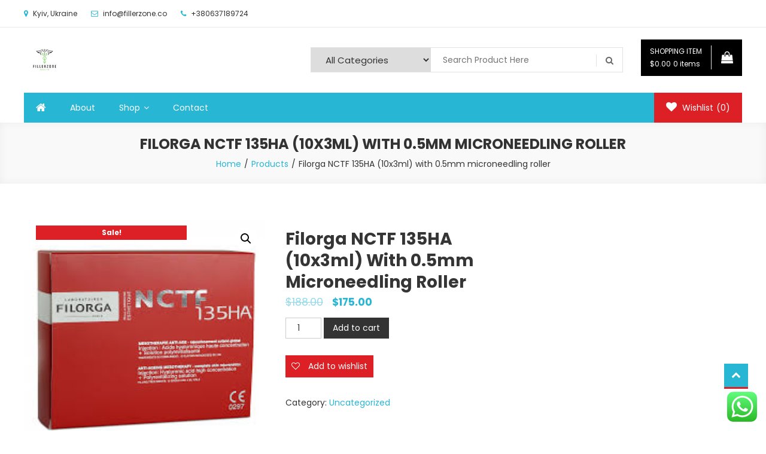

--- FILE ---
content_type: text/html; charset=UTF-8
request_url: https://fillerzone.co/product/filorga-nctf-135ha-10x3ml-with-0-5mm-microneedling-roller/
body_size: 19999
content:
<!doctype html>
<html lang="en-US">
<head>
	<meta charset="UTF-8">
	<meta name="viewport" content="width=device-width, initial-scale=1">
	<link rel="profile" href="http://gmpg.org/xfn/11">

					<script>document.documentElement.className = document.documentElement.className + ' yes-js js_active js'</script>
				<meta name='robots' content='index, follow, max-image-preview:large, max-snippet:-1, max-video-preview:-1' />

	<!-- This site is optimized with the Yoast SEO plugin v22.6 - https://yoast.com/wordpress/plugins/seo/ -->
	<title>Filorga NCTF 135HA (10x3ml) with 0.5mm microneedling roller - Filler Zone</title>
	<link rel="canonical" href="https://fillerzone.co/product/filorga-nctf-135ha-10x3ml-with-0-5mm-microneedling-roller/" />
	<meta property="og:locale" content="en_US" />
	<meta property="og:type" content="article" />
	<meta property="og:title" content="Filorga NCTF 135HA (10x3ml) with 0.5mm microneedling roller - Filler Zone" />
	<meta property="og:url" content="https://fillerzone.co/product/filorga-nctf-135ha-10x3ml-with-0-5mm-microneedling-roller/" />
	<meta property="og:site_name" content="Filler Zone" />
	<meta property="og:image" content="https://fillerzone.co/wp-content/uploads/2022/02/Filorga-NCTF-135HA-10x3ml-with-1.0mm-microneedling-roller-1.jpg" />
	<meta property="og:image:width" content="225" />
	<meta property="og:image:height" content="225" />
	<meta property="og:image:type" content="image/jpeg" />
	<meta name="twitter:card" content="summary_large_image" />
	<script type="application/ld+json" class="yoast-schema-graph">{"@context":"https://schema.org","@graph":[{"@type":"WebPage","@id":"https://fillerzone.co/product/filorga-nctf-135ha-10x3ml-with-0-5mm-microneedling-roller/","url":"https://fillerzone.co/product/filorga-nctf-135ha-10x3ml-with-0-5mm-microneedling-roller/","name":"Filorga NCTF 135HA (10x3ml) with 0.5mm microneedling roller - Filler Zone","isPartOf":{"@id":"https://fillerzone.co/#website"},"primaryImageOfPage":{"@id":"https://fillerzone.co/product/filorga-nctf-135ha-10x3ml-with-0-5mm-microneedling-roller/#primaryimage"},"image":{"@id":"https://fillerzone.co/product/filorga-nctf-135ha-10x3ml-with-0-5mm-microneedling-roller/#primaryimage"},"thumbnailUrl":"https://fillerzone.co/wp-content/uploads/2022/02/Filorga-NCTF-135HA-10x3ml-with-1.0mm-microneedling-roller-1.jpg","datePublished":"2022-02-23T18:58:09+00:00","dateModified":"2022-02-23T18:58:09+00:00","breadcrumb":{"@id":"https://fillerzone.co/product/filorga-nctf-135ha-10x3ml-with-0-5mm-microneedling-roller/#breadcrumb"},"inLanguage":"en-US","potentialAction":[{"@type":"ReadAction","target":["https://fillerzone.co/product/filorga-nctf-135ha-10x3ml-with-0-5mm-microneedling-roller/"]}]},{"@type":"ImageObject","inLanguage":"en-US","@id":"https://fillerzone.co/product/filorga-nctf-135ha-10x3ml-with-0-5mm-microneedling-roller/#primaryimage","url":"https://fillerzone.co/wp-content/uploads/2022/02/Filorga-NCTF-135HA-10x3ml-with-1.0mm-microneedling-roller-1.jpg","contentUrl":"https://fillerzone.co/wp-content/uploads/2022/02/Filorga-NCTF-135HA-10x3ml-with-1.0mm-microneedling-roller-1.jpg","width":225,"height":225},{"@type":"BreadcrumbList","@id":"https://fillerzone.co/product/filorga-nctf-135ha-10x3ml-with-0-5mm-microneedling-roller/#breadcrumb","itemListElement":[{"@type":"ListItem","position":1,"name":"Home","item":"https://fillerzone.co/"},{"@type":"ListItem","position":2,"name":"Shop","item":"https://fillerzone.co/shop/"},{"@type":"ListItem","position":3,"name":"Filorga NCTF 135HA (10x3ml) with 0.5mm microneedling roller"}]},{"@type":"WebSite","@id":"https://fillerzone.co/#website","url":"https://fillerzone.co/","name":"Filler Zone","description":"Just another WordPress site","publisher":{"@id":"https://fillerzone.co/#organization"},"potentialAction":[{"@type":"SearchAction","target":{"@type":"EntryPoint","urlTemplate":"https://fillerzone.co/?s={search_term_string}"},"query-input":"required name=search_term_string"}],"inLanguage":"en-US"},{"@type":"Organization","@id":"https://fillerzone.co/#organization","name":"Filler Zone","url":"https://fillerzone.co/","logo":{"@type":"ImageObject","inLanguage":"en-US","@id":"https://fillerzone.co/#/schema/logo/image/","url":"https://fillerzone.co/wp-content/uploads/2022/04/Untitled-design-2.png","contentUrl":"https://fillerzone.co/wp-content/uploads/2022/04/Untitled-design-2.png","width":69,"height":69,"caption":"Filler Zone"},"image":{"@id":"https://fillerzone.co/#/schema/logo/image/"}}]}</script>
	<!-- / Yoast SEO plugin. -->


<link rel='dns-prefetch' href='//fonts.googleapis.com' />
<link rel="alternate" type="application/rss+xml" title="Filler Zone &raquo; Feed" href="https://fillerzone.co/feed/" />
<link rel="alternate" type="application/rss+xml" title="Filler Zone &raquo; Comments Feed" href="https://fillerzone.co/comments/feed/" />
<link rel="alternate" type="application/rss+xml" title="Filler Zone &raquo; Filorga NCTF 135HA (10x3ml) with 0.5mm microneedling roller Comments Feed" href="https://fillerzone.co/product/filorga-nctf-135ha-10x3ml-with-0-5mm-microneedling-roller/feed/" />
<link rel="alternate" title="oEmbed (JSON)" type="application/json+oembed" href="https://fillerzone.co/wp-json/oembed/1.0/embed?url=https%3A%2F%2Ffillerzone.co%2Fproduct%2Ffilorga-nctf-135ha-10x3ml-with-0-5mm-microneedling-roller%2F" />
<link rel="alternate" title="oEmbed (XML)" type="text/xml+oembed" href="https://fillerzone.co/wp-json/oembed/1.0/embed?url=https%3A%2F%2Ffillerzone.co%2Fproduct%2Ffilorga-nctf-135ha-10x3ml-with-0-5mm-microneedling-roller%2F&#038;format=xml" />
<style id='wp-img-auto-sizes-contain-inline-css' type='text/css'>
img:is([sizes=auto i],[sizes^="auto," i]){contain-intrinsic-size:3000px 1500px}
/*# sourceURL=wp-img-auto-sizes-contain-inline-css */
</style>
<link rel='stylesheet' id='ht_ctc_main_css-css' href='https://fillerzone.co/wp-content/plugins/click-to-chat-for-whatsapp/new/inc/assets/css/main.css?ver=3.30.1' type='text/css' media='all' />
<style id='wp-emoji-styles-inline-css' type='text/css'>

	img.wp-smiley, img.emoji {
		display: inline !important;
		border: none !important;
		box-shadow: none !important;
		height: 1em !important;
		width: 1em !important;
		margin: 0 0.07em !important;
		vertical-align: -0.1em !important;
		background: none !important;
		padding: 0 !important;
	}
/*# sourceURL=wp-emoji-styles-inline-css */
</style>
<link rel='stylesheet' id='wp-block-library-css' href='https://fillerzone.co/wp-includes/css/dist/block-library/style.min.css?ver=6.9' type='text/css' media='all' />
<style id='global-styles-inline-css' type='text/css'>
:root{--wp--preset--aspect-ratio--square: 1;--wp--preset--aspect-ratio--4-3: 4/3;--wp--preset--aspect-ratio--3-4: 3/4;--wp--preset--aspect-ratio--3-2: 3/2;--wp--preset--aspect-ratio--2-3: 2/3;--wp--preset--aspect-ratio--16-9: 16/9;--wp--preset--aspect-ratio--9-16: 9/16;--wp--preset--color--black: #000000;--wp--preset--color--cyan-bluish-gray: #abb8c3;--wp--preset--color--white: #ffffff;--wp--preset--color--pale-pink: #f78da7;--wp--preset--color--vivid-red: #cf2e2e;--wp--preset--color--luminous-vivid-orange: #ff6900;--wp--preset--color--luminous-vivid-amber: #fcb900;--wp--preset--color--light-green-cyan: #7bdcb5;--wp--preset--color--vivid-green-cyan: #00d084;--wp--preset--color--pale-cyan-blue: #8ed1fc;--wp--preset--color--vivid-cyan-blue: #0693e3;--wp--preset--color--vivid-purple: #9b51e0;--wp--preset--gradient--vivid-cyan-blue-to-vivid-purple: linear-gradient(135deg,rgb(6,147,227) 0%,rgb(155,81,224) 100%);--wp--preset--gradient--light-green-cyan-to-vivid-green-cyan: linear-gradient(135deg,rgb(122,220,180) 0%,rgb(0,208,130) 100%);--wp--preset--gradient--luminous-vivid-amber-to-luminous-vivid-orange: linear-gradient(135deg,rgb(252,185,0) 0%,rgb(255,105,0) 100%);--wp--preset--gradient--luminous-vivid-orange-to-vivid-red: linear-gradient(135deg,rgb(255,105,0) 0%,rgb(207,46,46) 100%);--wp--preset--gradient--very-light-gray-to-cyan-bluish-gray: linear-gradient(135deg,rgb(238,238,238) 0%,rgb(169,184,195) 100%);--wp--preset--gradient--cool-to-warm-spectrum: linear-gradient(135deg,rgb(74,234,220) 0%,rgb(151,120,209) 20%,rgb(207,42,186) 40%,rgb(238,44,130) 60%,rgb(251,105,98) 80%,rgb(254,248,76) 100%);--wp--preset--gradient--blush-light-purple: linear-gradient(135deg,rgb(255,206,236) 0%,rgb(152,150,240) 100%);--wp--preset--gradient--blush-bordeaux: linear-gradient(135deg,rgb(254,205,165) 0%,rgb(254,45,45) 50%,rgb(107,0,62) 100%);--wp--preset--gradient--luminous-dusk: linear-gradient(135deg,rgb(255,203,112) 0%,rgb(199,81,192) 50%,rgb(65,88,208) 100%);--wp--preset--gradient--pale-ocean: linear-gradient(135deg,rgb(255,245,203) 0%,rgb(182,227,212) 50%,rgb(51,167,181) 100%);--wp--preset--gradient--electric-grass: linear-gradient(135deg,rgb(202,248,128) 0%,rgb(113,206,126) 100%);--wp--preset--gradient--midnight: linear-gradient(135deg,rgb(2,3,129) 0%,rgb(40,116,252) 100%);--wp--preset--font-size--small: 13px;--wp--preset--font-size--medium: 20px;--wp--preset--font-size--large: 36px;--wp--preset--font-size--x-large: 42px;--wp--preset--spacing--20: 0.44rem;--wp--preset--spacing--30: 0.67rem;--wp--preset--spacing--40: 1rem;--wp--preset--spacing--50: 1.5rem;--wp--preset--spacing--60: 2.25rem;--wp--preset--spacing--70: 3.38rem;--wp--preset--spacing--80: 5.06rem;--wp--preset--shadow--natural: 6px 6px 9px rgba(0, 0, 0, 0.2);--wp--preset--shadow--deep: 12px 12px 50px rgba(0, 0, 0, 0.4);--wp--preset--shadow--sharp: 6px 6px 0px rgba(0, 0, 0, 0.2);--wp--preset--shadow--outlined: 6px 6px 0px -3px rgb(255, 255, 255), 6px 6px rgb(0, 0, 0);--wp--preset--shadow--crisp: 6px 6px 0px rgb(0, 0, 0);}:where(.is-layout-flex){gap: 0.5em;}:where(.is-layout-grid){gap: 0.5em;}body .is-layout-flex{display: flex;}.is-layout-flex{flex-wrap: wrap;align-items: center;}.is-layout-flex > :is(*, div){margin: 0;}body .is-layout-grid{display: grid;}.is-layout-grid > :is(*, div){margin: 0;}:where(.wp-block-columns.is-layout-flex){gap: 2em;}:where(.wp-block-columns.is-layout-grid){gap: 2em;}:where(.wp-block-post-template.is-layout-flex){gap: 1.25em;}:where(.wp-block-post-template.is-layout-grid){gap: 1.25em;}.has-black-color{color: var(--wp--preset--color--black) !important;}.has-cyan-bluish-gray-color{color: var(--wp--preset--color--cyan-bluish-gray) !important;}.has-white-color{color: var(--wp--preset--color--white) !important;}.has-pale-pink-color{color: var(--wp--preset--color--pale-pink) !important;}.has-vivid-red-color{color: var(--wp--preset--color--vivid-red) !important;}.has-luminous-vivid-orange-color{color: var(--wp--preset--color--luminous-vivid-orange) !important;}.has-luminous-vivid-amber-color{color: var(--wp--preset--color--luminous-vivid-amber) !important;}.has-light-green-cyan-color{color: var(--wp--preset--color--light-green-cyan) !important;}.has-vivid-green-cyan-color{color: var(--wp--preset--color--vivid-green-cyan) !important;}.has-pale-cyan-blue-color{color: var(--wp--preset--color--pale-cyan-blue) !important;}.has-vivid-cyan-blue-color{color: var(--wp--preset--color--vivid-cyan-blue) !important;}.has-vivid-purple-color{color: var(--wp--preset--color--vivid-purple) !important;}.has-black-background-color{background-color: var(--wp--preset--color--black) !important;}.has-cyan-bluish-gray-background-color{background-color: var(--wp--preset--color--cyan-bluish-gray) !important;}.has-white-background-color{background-color: var(--wp--preset--color--white) !important;}.has-pale-pink-background-color{background-color: var(--wp--preset--color--pale-pink) !important;}.has-vivid-red-background-color{background-color: var(--wp--preset--color--vivid-red) !important;}.has-luminous-vivid-orange-background-color{background-color: var(--wp--preset--color--luminous-vivid-orange) !important;}.has-luminous-vivid-amber-background-color{background-color: var(--wp--preset--color--luminous-vivid-amber) !important;}.has-light-green-cyan-background-color{background-color: var(--wp--preset--color--light-green-cyan) !important;}.has-vivid-green-cyan-background-color{background-color: var(--wp--preset--color--vivid-green-cyan) !important;}.has-pale-cyan-blue-background-color{background-color: var(--wp--preset--color--pale-cyan-blue) !important;}.has-vivid-cyan-blue-background-color{background-color: var(--wp--preset--color--vivid-cyan-blue) !important;}.has-vivid-purple-background-color{background-color: var(--wp--preset--color--vivid-purple) !important;}.has-black-border-color{border-color: var(--wp--preset--color--black) !important;}.has-cyan-bluish-gray-border-color{border-color: var(--wp--preset--color--cyan-bluish-gray) !important;}.has-white-border-color{border-color: var(--wp--preset--color--white) !important;}.has-pale-pink-border-color{border-color: var(--wp--preset--color--pale-pink) !important;}.has-vivid-red-border-color{border-color: var(--wp--preset--color--vivid-red) !important;}.has-luminous-vivid-orange-border-color{border-color: var(--wp--preset--color--luminous-vivid-orange) !important;}.has-luminous-vivid-amber-border-color{border-color: var(--wp--preset--color--luminous-vivid-amber) !important;}.has-light-green-cyan-border-color{border-color: var(--wp--preset--color--light-green-cyan) !important;}.has-vivid-green-cyan-border-color{border-color: var(--wp--preset--color--vivid-green-cyan) !important;}.has-pale-cyan-blue-border-color{border-color: var(--wp--preset--color--pale-cyan-blue) !important;}.has-vivid-cyan-blue-border-color{border-color: var(--wp--preset--color--vivid-cyan-blue) !important;}.has-vivid-purple-border-color{border-color: var(--wp--preset--color--vivid-purple) !important;}.has-vivid-cyan-blue-to-vivid-purple-gradient-background{background: var(--wp--preset--gradient--vivid-cyan-blue-to-vivid-purple) !important;}.has-light-green-cyan-to-vivid-green-cyan-gradient-background{background: var(--wp--preset--gradient--light-green-cyan-to-vivid-green-cyan) !important;}.has-luminous-vivid-amber-to-luminous-vivid-orange-gradient-background{background: var(--wp--preset--gradient--luminous-vivid-amber-to-luminous-vivid-orange) !important;}.has-luminous-vivid-orange-to-vivid-red-gradient-background{background: var(--wp--preset--gradient--luminous-vivid-orange-to-vivid-red) !important;}.has-very-light-gray-to-cyan-bluish-gray-gradient-background{background: var(--wp--preset--gradient--very-light-gray-to-cyan-bluish-gray) !important;}.has-cool-to-warm-spectrum-gradient-background{background: var(--wp--preset--gradient--cool-to-warm-spectrum) !important;}.has-blush-light-purple-gradient-background{background: var(--wp--preset--gradient--blush-light-purple) !important;}.has-blush-bordeaux-gradient-background{background: var(--wp--preset--gradient--blush-bordeaux) !important;}.has-luminous-dusk-gradient-background{background: var(--wp--preset--gradient--luminous-dusk) !important;}.has-pale-ocean-gradient-background{background: var(--wp--preset--gradient--pale-ocean) !important;}.has-electric-grass-gradient-background{background: var(--wp--preset--gradient--electric-grass) !important;}.has-midnight-gradient-background{background: var(--wp--preset--gradient--midnight) !important;}.has-small-font-size{font-size: var(--wp--preset--font-size--small) !important;}.has-medium-font-size{font-size: var(--wp--preset--font-size--medium) !important;}.has-large-font-size{font-size: var(--wp--preset--font-size--large) !important;}.has-x-large-font-size{font-size: var(--wp--preset--font-size--x-large) !important;}
/*# sourceURL=global-styles-inline-css */
</style>

<style id='classic-theme-styles-inline-css' type='text/css'>
/*! This file is auto-generated */
.wp-block-button__link{color:#fff;background-color:#32373c;border-radius:9999px;box-shadow:none;text-decoration:none;padding:calc(.667em + 2px) calc(1.333em + 2px);font-size:1.125em}.wp-block-file__button{background:#32373c;color:#fff;text-decoration:none}
/*# sourceURL=/wp-includes/css/classic-themes.min.css */
</style>
<link rel='stylesheet' id='dashicons-css' href='https://fillerzone.co/wp-includes/css/dashicons.min.css?ver=6.9' type='text/css' media='all' />
<style id='dashicons-inline-css' type='text/css'>
[data-font="Dashicons"]:before {font-family: 'Dashicons' !important;content: attr(data-icon) !important;speak: none !important;font-weight: normal !important;font-variant: normal !important;text-transform: none !important;line-height: 1 !important;font-style: normal !important;-webkit-font-smoothing: antialiased !important;-moz-osx-font-smoothing: grayscale !important;}
/*# sourceURL=dashicons-inline-css */
</style>
<link rel='stylesheet' id='everest-forms-general-css' href='https://fillerzone.co/wp-content/plugins/everest-forms/assets/css/everest-forms.css?ver=1.8.4' type='text/css' media='all' />
<link rel='stylesheet' id='woo-min-order-amount-css' href='https://fillerzone.co/wp-content/plugins/minimum-order-amount-for-checkout/public/css/woo-min-order-amount-public.css?ver=1.0.0' type='text/css' media='all' />
<link rel='stylesheet' id='photoswipe-css' href='https://fillerzone.co/wp-content/plugins/woocommerce/assets/css/photoswipe/photoswipe.min.css?ver=6.2.2' type='text/css' media='all' />
<link rel='stylesheet' id='photoswipe-default-skin-css' href='https://fillerzone.co/wp-content/plugins/woocommerce/assets/css/photoswipe/default-skin/default-skin.min.css?ver=6.2.2' type='text/css' media='all' />
<link rel='stylesheet' id='woocommerce-layout-css' href='https://fillerzone.co/wp-content/plugins/woocommerce/assets/css/woocommerce-layout.css?ver=6.2.2' type='text/css' media='all' />
<link rel='stylesheet' id='woocommerce-smallscreen-css' href='https://fillerzone.co/wp-content/plugins/woocommerce/assets/css/woocommerce-smallscreen.css?ver=6.2.2' type='text/css' media='only screen and (max-width: 768px)' />
<link rel='stylesheet' id='woocommerce-general-css' href='https://fillerzone.co/wp-content/plugins/woocommerce/assets/css/woocommerce.css?ver=6.2.2' type='text/css' media='all' />
<style id='woocommerce-inline-inline-css' type='text/css'>
.woocommerce form .form-row .required { visibility: visible; }
/*# sourceURL=woocommerce-inline-inline-css */
</style>
<link rel='stylesheet' id='jquery-selectBox-css' href='https://fillerzone.co/wp-content/plugins/yith-woocommerce-wishlist/assets/css/jquery.selectBox.css?ver=1.2.0' type='text/css' media='all' />
<link rel='stylesheet' id='yith-wcwl-font-awesome-css' href='https://fillerzone.co/wp-content/plugins/yith-woocommerce-wishlist/assets/css/font-awesome.css?ver=4.7.0' type='text/css' media='all' />
<link rel='stylesheet' id='woocommerce_prettyPhoto_css-css' href='//fillerzone.co/wp-content/plugins/woocommerce/assets/css/prettyPhoto.css?ver=3.1.6' type='text/css' media='all' />
<link rel='stylesheet' id='yith-wcwl-main-css' href='https://fillerzone.co/wp-content/plugins/yith-woocommerce-wishlist/assets/css/style.css?ver=3.6.0' type='text/css' media='all' />
<style id='yith-wcwl-main-inline-css' type='text/css'>
.yith-wcwl-share li a{color: #FFFFFF;}.yith-wcwl-share li a:hover{color: #FFFFFF;}.yith-wcwl-share a.facebook{background: #39599E; background-color: #39599E;}.yith-wcwl-share a.facebook:hover{background: #39599E; background-color: #39599E;}.yith-wcwl-share a.twitter{background: #45AFE2; background-color: #45AFE2;}.yith-wcwl-share a.twitter:hover{background: #39599E; background-color: #39599E;}.yith-wcwl-share a.pinterest{background: #AB2E31; background-color: #AB2E31;}.yith-wcwl-share a.pinterest:hover{background: #39599E; background-color: #39599E;}.yith-wcwl-share a.email{background: #FBB102; background-color: #FBB102;}.yith-wcwl-share a.email:hover{background: #39599E; background-color: #39599E;}.yith-wcwl-share a.whatsapp{background: #00A901; background-color: #00A901;}.yith-wcwl-share a.whatsapp:hover{background: #39599E; background-color: #39599E;}
/*# sourceURL=yith-wcwl-main-inline-css */
</style>
<link rel='stylesheet' id='easy-store-fonts-css' href='https://fonts.googleapis.com/css?family=Poppins%3A400%2C700%2C900&#038;subset=latin%2Clatin-ext' type='text/css' media='all' />
<link rel='stylesheet' id='lightslider-styles-css' href='https://fillerzone.co/wp-content/themes/easy-store/assets/library/lightslider/css/lightslider.css?ver=1.1.6' type='text/css' media='all' />
<link rel='stylesheet' id='custom-scrollbar-styles-css' href='https://fillerzone.co/wp-content/themes/easy-store/assets/library/custom-scrollbar/jquery.mCustomScrollbar.min.css?ver=1.0.0' type='text/css' media='all' />
<link rel='stylesheet' id='font-awesome-css' href='https://fillerzone.co/wp-content/plugins/elementor/assets/lib/font-awesome/css/font-awesome.min.css?ver=4.7.0' type='text/css' media='all' />
<style id='font-awesome-inline-css' type='text/css'>
[data-font="FontAwesome"]:before {font-family: 'FontAwesome' !important;content: attr(data-icon) !important;speak: none !important;font-weight: normal !important;font-variant: normal !important;text-transform: none !important;line-height: 1 !important;font-style: normal !important;-webkit-font-smoothing: antialiased !important;-moz-osx-font-smoothing: grayscale !important;}
/*# sourceURL=font-awesome-inline-css */
</style>
<link rel='stylesheet' id='easy-store-style-css' href='https://fillerzone.co/wp-content/themes/easy-store/style.css?ver=1.1.4' type='text/css' media='all' />
<style id='easy-store-style-inline-css' type='text/css'>
.edit-link .post-edit-link,.reply .comment-reply-link,.widget_search .search-submit,.widget_search .search-submit,.woocommerce .price-cart:after,.woocommerce ul.products li.product .price-cart .button:hover,.woocommerce .widget_price_filter .ui-slider .ui-slider-range,.woocommerce .widget_price_filter .ui-slider .ui-slider-handle,.woocommerce .widget_price_filter .price_slider_wrapper .ui-widget-content,.woocommerce #respond input#submit:hover,.woocommerce a.button:hover,.woocommerce button.button:hover,.woocommerce input.button:hover,.woocommerce #respond input#submit.alt:hover,.woocommerce a.button.alt:hover,.woocommerce button.button.alt:hover,.woocommerce input.button.alt:hover,.woocommerce .added_to_cart.wc-forward:hover,.woocommerce ul.products li.product .onsale,.woocommerce span.onsale,.woocommerce #respond input#submit.alt.disabled,.woocommerce #respond input#submit.alt.disabled:hover,.woocommerce #respond input#submit.alt:disabled,.woocommerce #respond input#submit.alt:disabled:hover,.woocommerce #respond input#submit.alt[disabled]:disabled,.woocommerce #respond input#submit.alt[disabled]:disabled:hover,.woocommerce a.button.alt.disabled,.woocommerce a.button.alt.disabled:hover,.woocommerce a.button.alt:disabled,.woocommerce a.button.alt:disabled:hover,.woocommerce a.button.alt[disabled]:disabled,.woocommerce a.button.alt[disabled]:disabled:hover,.woocommerce button.button.alt.disabled,.woocommerce button.button.alt.disabled:hover,.woocommerce button.button.alt:disabled,.woocommerce button.button.alt:disabled:hover,.woocommerce button.button.alt[disabled]:disabled,.woocommerce button.button.alt[disabled]:disabled:hover,.woocommerce input.button.alt.disabled,.woocommerce input.button.alt.disabled:hover,.woocommerce input.button.alt:disabled,.woocommerce input.button.alt:disabled:hover,.woocommerce input.button.alt[disabled]:disabled,.woocommerce input.button.alt[disabled]:disabled:hover,.woocommerce-info,.woocommerce-noreviews,p.no-comments,#masthead .site-header-cart .cart-con.tents:hover,.es-main-menu-wrapper .mt-container,#site-navigation ul.sub-menu,#site-navigation ul.children,.easy_store_slider .es-slide-btn a:hover,.woocommerce-active .es-product-buttons-wrap a:hover,.woocommerce-active ul.products li.product .button:hover,.easy_store_testimonials .es-single-wrap .image-holder::after,.easy_store_testimonials .lSSlideOuter .lSPager.lSpg > li:hover a,.easy_store_testimonials .lSSlideOuter .lSPager.lSpg > li.active a,.cta-btn-wrap a,.main-post-wrap .post-date-wrap,.list-posts-wrap .post-date-wrap,.entry-content-wrapper .post-date-wrap,.widget .tagcloud a:hover,#es-scrollup,.easy_store_social_media a,.is-sticky .es-main-menu-wrapper,#masthead .site-header-cart .cart-contents:hover,.woocommerce-store-notice.demo_store,.wp-block-search .wp-block-search__button:hover{background:#27b6d4}
a,.entry-footer a:hover,.comment-author .fn .url:hover,.commentmetadata .comment-edit-link,#cancel-comment-reply-link,#cancel-comment-reply-link:before,.logged-in-as a,.widget a:hover,.widget a:hover::before,.widget li:hover::before,.woocommerce .woocommerce-message:before,.woocommerce div.product p.price ins,.woocommerce div.product span.price ins,.woocommerce div.product p.price del,.woocommerce .woocommerce-info:before,.woocommerce .star-rating span::before,.woocommerce-account .woocommerce .woocommerce-MyAccount-navigation ul a:hover,.woocommerce-account .woocommerce .woocommerce-MyAccount-navigation ul li.is-active a:hover,.es-top-header-wrap .item-icon,.promo-items-wrapper .item-icon-wrap,.main-post-wrap .blog-content-wrapper .news-title a:hover,.list-posts-wrap .blog-content-wrapper .news-title a:hover,.entry-content-wrapper .entry-title a:hover,.blog-content-wrapper .post-meta span:hover,.blog-content-wrapper .post-meta span a:hover,.entry-content-wrapper .post-meta span:hover,.entry-content-wrapper .post-meta span a:hover,#footer-navigation ul li a:hover,.custom-header .breadcrumb-trail.breadcrumbs ul li a,.es-product-title-wrap a:hover .woocommerce-loop-product__title{color:#27b6d4}
.navigation .nav-links a,.bttn,button,input[type='button'],input[type='reset'],input[type='submit'],.widget_search .search-submit,.woocommerce form .form-row.woocommerce-validated .select2-container,.woocommerce form .form-row.woocommerce-validated input.input-text,.woocommerce form .form-row.woocommerce-validated select,.tagcloud a:hover{border-color:#27b6d4}
.comment-list .comment-body{border-top-color:#27b6d4}
@media (max-width:768px){.es-main-menu-wrapper #site-navigation{background:#27b6d4}}
.navigation .nav-links a:hover,.bttn:hover,button,input[type='button']:hover,input[type='reset']:hover,input[type='submit']:hover,.home .es-home-icon a,.es-home-icon a:hover,#site-navigation ul li.current-menu-item>a,#site-navigation ul li:hover>a,#site-navigation ul li.current_page_ancestor>a,#site-navigation ul li.current_page_item>a,#site-navigation ul li.current-menu-ancestor>a,#site-navigation ul li.focus>a,.es-wishlist-btn,.es-slide-btn a,.es-slider-section .lSAction a:hover,.easy_store_featured_products .carousel-nav-action .carousel-controls:hover,.woocommerce span.onsale,.woocommerce ul.products li.product .onsale,.es-product-buttons-wrap a.add_to_wishlist:hover,.easy_store_call_to_action .cta-btn-wrap a:hover,.easy_store_social_media a:hover,.single-product .add_to_wishlist.single_add_to_wishlist{background:#dd1f26}
a:hover,a:focus,a:active,.woocommerce .price_label,.woocommerce.single-product div.product .price,.easy_store_advance_product_search .woocommerce-product-search .searchsubmit:hover,.price,.woocommerce ul.products li.product .price,.easy_store_categories_collection .es-coll-link,.easy_store_testimonials .es-single-wrap .post-author,.cta-content span,.custom-header .breadcrumb-trail.breadcrumbs ul li a:hover{color:#dd1f26}
.navigation .nav-links a:hover,.bttn:hover,button,input[type='button']:hover,input[type='reset']:hover,input[type='submit']:hover,.easy_store_featured_products .carousel-nav-action .carousel-controls:hover{border-color:#dd1f26}
@media (max-width:768px){.es-main-menu-wrapper .menu-toggle:hover{background:#dd1f26}}
#es-scrollup{border-bottom-color:#dd1f26}
/*# sourceURL=easy-store-style-inline-css */
</style>
<link rel='stylesheet' id='easy-store-responsive-style-css' href='https://fillerzone.co/wp-content/themes/easy-store/assets/css/es-responsive.css?ver=1.0.0' type='text/css' media='all' />
<link rel='stylesheet' id='easy-store-woocommerce-style-css' href='https://fillerzone.co/wp-content/themes/easy-store/woocommerce.css?ver=6.9' type='text/css' media='all' />
<style id='easy-store-woocommerce-style-inline-css' type='text/css'>
@font-face {
			font-family: "star";
			src: url("https://fillerzone.co/wp-content/plugins/woocommerce/assets/fonts/star.eot");
			src: url("https://fillerzone.co/wp-content/plugins/woocommerce/assets/fonts/star.eot?#iefix") format("embedded-opentype"),
				url("https://fillerzone.co/wp-content/plugins/woocommerce/assets/fonts/star.woff") format("woff"),
				url("https://fillerzone.co/wp-content/plugins/woocommerce/assets/fonts/star.ttf") format("truetype"),
				url("https://fillerzone.co/wp-content/plugins/woocommerce/assets/fonts/star.svg#star") format("svg");
			font-weight: normal;
			font-style: normal;
		}
/*# sourceURL=easy-store-woocommerce-style-inline-css */
</style>
<link rel='stylesheet' id='wcmmq-front-style-css' href='https://fillerzone.co/wp-content/plugins/woo-min-max-quantity-step-control-single/assets/css/wcmmq-front.css?ver=1.0.0' type='text/css' media='all' />
<script type="text/javascript" src="https://fillerzone.co/wp-includes/js/jquery/jquery.min.js?ver=3.7.1" id="jquery-core-js"></script>
<script type="text/javascript" src="https://fillerzone.co/wp-includes/js/jquery/jquery-migrate.min.js?ver=3.4.1" id="jquery-migrate-js"></script>
<script type="text/javascript" src="https://fillerzone.co/wp-content/plugins/minimum-order-amount-for-checkout/public/js/woo-min-order-amount-public.js?ver=1.0.0" id="woo-min-order-amount-js"></script>
<link rel="https://api.w.org/" href="https://fillerzone.co/wp-json/" /><link rel="alternate" title="JSON" type="application/json" href="https://fillerzone.co/wp-json/wp/v2/product/743" /><link rel="EditURI" type="application/rsd+xml" title="RSD" href="https://fillerzone.co/xmlrpc.php?rsd" />
<meta name="generator" content="WordPress 6.9" />
<meta name="generator" content="Everest Forms 1.8.4" />
<meta name="generator" content="WooCommerce 6.2.2" />
<link rel='shortlink' href='https://fillerzone.co/?p=743' />
<style type="text/css">
span.wcmmq_prefix {
    float: left;
    padding: 10px;
    margin: 0;
}
</style>	<noscript><style>.woocommerce-product-gallery{ opacity: 1 !important; }</style></noscript>
			<style type="text/css">
					.site-title,
			.site-description {
				position: absolute;
				clip: rect(1px, 1px, 1px, 1px);
			}
				</style>
		<link rel="icon" href="https://fillerzone.co/wp-content/uploads/2022/04/Untitled-design-2.png" sizes="32x32" />
<link rel="icon" href="https://fillerzone.co/wp-content/uploads/2022/04/Untitled-design-2.png" sizes="192x192" />
<link rel="apple-touch-icon" href="https://fillerzone.co/wp-content/uploads/2022/04/Untitled-design-2.png" />
<meta name="msapplication-TileImage" content="https://fillerzone.co/wp-content/uploads/2022/04/Untitled-design-2.png" />
</head>

<body class="wp-singular product-template-default single single-product postid-743 wp-custom-logo wp-theme-easy-store theme-easy-store everest-forms-no-js woocommerce woocommerce-page woocommerce-no-js fullwidth-layout woocommerce-active elementor-default elementor-kit-5">
<a class="skip-link screen-reader-text" href="#content">Skip to content</a>
	<div id="page" class="site">
	<div class="es-top-header-wrap es-clearfix"><div class="mt-container"><div class="es-top-left-section-wrapper"><div class="es-items-wrapper">                    <div class="item-icon-info-wrap">                       
                        <span class="item-icon"><i class="fa fa-map-marker"></i></span>                        
                        <span class="item-info">Kyiv, Ukraine</span>
                    </div><!-- .item-icon-info-wrap -->
                            <div class="item-icon-info-wrap">                       
                        <span class="item-icon"><i class="fa fa-envelope-o"></i></span>                        
                        <span class="item-info">info@fillerzone.co</span>
                    </div><!-- .item-icon-info-wrap -->
                            <div class="item-icon-info-wrap">                       
                        <span class="item-icon"><i class="fa fa-phone"></i></span>                        
                        <span class="item-info">+380637189724</span>
                    </div><!-- .item-icon-info-wrap -->
        </div><!-- .es-items-wrapper --></div><!-- .es-top-left-section-wrapper -->		<div class="es-top-right-section-wrapper">
								<nav id="top-navigation" class="top-navigation" role="navigation">
											</nav><!-- #site-navigation -->
					</div><!-- .es-top-right-section-wrapper -->
</div><!-- .mt-container --></div><!-- .es-top-header-wrap -->
	<header id="masthead" class="site-header"><div class="es-header-logo-wrapper es-clearfix"><div class="mt-container">		<div class="site-branding">
			<a href="https://fillerzone.co/" class="custom-logo-link" rel="home"><img width="69" height="69" src="https://fillerzone.co/wp-content/uploads/2022/04/Untitled-design-2.png" class="custom-logo" alt="dermal fillers" decoding="async" /></a>				<p class="site-title"><a href="https://fillerzone.co/" rel="home">Filler Zone</a></p>
							<p class="site-description">Just another WordPress site</p>
					</div><!-- .site-branding -->
<div class="es-header-area-cart-wrapper"><section id="easy_store_advance_product_search-1" class="widget easy_store_advance_product_search">            <div class="es-advance-product-search-wrapper">
                <div class="advance-product-search">
                    <form role="search" method="get" class="woocommerce-product-search" action="https://fillerzone.co/">
                                                <select class="es-select-products" name="product_category">
                                <option value="">All Categories</option>
                                                                    <option value="15"  >Uncategorized</option>
                                                                    <option value="18"  >Botulinums</option>
                                                                    <option value="19"  >Dermal Fillers</option>
                                                                    <option value="24"  >Mesotherapy</option>
                                                                    <option value="35"  >Numbing Cream</option>
                                                                    <option value="38"  >Orthopaedics</option>
                                                                    <option value="37"  >Peelings</option>
                                                                    <option value="44"  >Winter Collection</option>
                                                            </select>
                                            <input type="search" id="woocommerce-product-search-field-0" class="search-field" placeholder="Search Product Here" value="" name="s" />
                        <button class="fa fa-search searchsubmit" type="submit"></button>
                        <input type="hidden" name="post_type" value="product" />
                    </form><!-- .woocommerce-product-search -->
                </div><!-- .advance-product-search -->
            </div><!-- .es-advance-product-search-wrapper -->
    </section>		<ul id="site-header-cart" class="site-header-cart">
			<li class="">
						<a class="cart-contents es-clearfix" href="https://fillerzone.co/cart/" title="View your shopping cart">
						<span class="es-cart-meta-wrap">
				<span class="cart-title-wrap">
					<span class="cart-title">Shopping Item</span>
					<span class="amount">&#036;0.00</span>
					<span class="count">0 items</span>
				</span>
				<span class="cart-icon"><i class="fa fa-shopping-bag"></i></span>
			</span><!-- .es-cart-meta-wrap -->
		</a>
			</li>
			<li>
				<div class="widget woocommerce widget_shopping_cart"><div class="widget_shopping_cart_content"></div></div>			</li>
		</ul>
	</div><!-- .es-header-area-wrapper --></div><!-- .mt-container --></div><!-- .es-header-logo-wrapper -->		<div class="es-main-menu-wrapper">
			<div class="mt-container">
				<div class="es-home-icon">
					<a href="https://fillerzone.co/" rel="home"> <i class="fa fa-home"> </i> </a>
				</div><!-- .np-home-icon -->
				<div class="mt-header-menu-wrap">
                	<a href="javascript:void(0)" class="menu-toggle hide"> <i class="fa fa-navicon"> </i> </a>
					<nav id="site-navigation" class="main-navigation" role="navigation">
						<div class="menu-primary-menu-container"><ul id="primary-menu" class="menu"><li id="menu-item-365" class="menu-item menu-item-type-post_type menu-item-object-page menu-item-365"><a href="https://fillerzone.co/about/">About</a></li>
<li id="menu-item-685" class="menu-item menu-item-type-post_type menu-item-object-page menu-item-has-children current_page_parent menu-item-685"><a href="https://fillerzone.co/shop/">Shop</a>
<ul class="sub-menu">
	<li id="menu-item-362" class="menu-item menu-item-type-post_type menu-item-object-page menu-item-362"><a href="https://fillerzone.co/cart-2/">Cart</a></li>
	<li id="menu-item-359" class="menu-item menu-item-type-post_type menu-item-object-page menu-item-359"><a href="https://fillerzone.co/wishlist/">Wishlist</a></li>
	<li id="menu-item-360" class="menu-item menu-item-type-post_type menu-item-object-page menu-item-360"><a href="https://fillerzone.co/my-account-2/">My account</a></li>
	<li id="menu-item-361" class="menu-item menu-item-type-post_type menu-item-object-page menu-item-361"><a href="https://fillerzone.co/checkout-2/">Checkout</a></li>
</ul>
</li>
<li id="menu-item-363" class="menu-item menu-item-type-post_type menu-item-object-page menu-item-363"><a href="https://fillerzone.co/contact/">Contact</a></li>
</ul></div>					</nav><!-- #site-navigation -->
				</div><!-- .mt-header-menu-wrap -->
				
						            		<div class="es-wishlist-wrap">
			                    <a class="es-wishlist-btn" href="https://fillerzone.co/wishlist/" title="Wishlist Tab">
			                    	<i class="fa fa-heart"> </i>
			                        Wishlist<span class="es-wl-counter">(0)</span>
			                    </a>
							</div><!-- .es-wishlist-wrap -->
							</div><!-- .mt-container -->
		</div><!-- .es-main-menu-wrapper -->
</header><!-- #masthead -->
				<div class="custom-header no-bg-img" >
	            <div class="mt-container">
	    			<h1 class="entry-title">Filorga NCTF 135HA (10x3ml) with 0.5mm microneedling roller</h1>	    			<div role="navigation" aria-label="Breadcrumbs" class="breadcrumb-trail breadcrumbs" itemprop="breadcrumb"><ul class="trail-items" itemscope itemtype="http://schema.org/BreadcrumbList"><meta name="numberOfItems" content="3" /><meta name="itemListOrder" content="Ascending" /><li itemprop="itemListElement" itemscope itemtype="http://schema.org/ListItem" class="trail-item trail-begin"><a href="https://fillerzone.co/" rel="home" itemprop="item"><span itemprop="name">Home</span></a><meta itemprop="position" content="1" /></li><li itemprop="itemListElement" itemscope itemtype="http://schema.org/ListItem" class="trail-item"><a href="https://fillerzone.co/shop/" itemprop="item"><span itemprop="name">Products</span></a><meta itemprop="position" content="2" /></li><li itemprop="itemListElement" itemscope itemtype="http://schema.org/ListItem" class="trail-item trail-end"><span itemprop="name"><span itemprop="name">Filorga NCTF 135HA (10x3ml) with 0.5mm microneedling roller</span></span><meta itemprop="position" content="3" /></li></ul></div>	            </div><!-- .mt-container -->
			</div><!-- .custom-header -->
	
	<div id="content" class="site-content">
		<div class="mt-container">
			
			<div id="primary" class="content-area">
			<main id="main" class="site-main" role="main">
		
					
			<div class="woocommerce-notices-wrapper"></div><div id="product-743" class="product type-product post-743 status-publish first instock product_cat-uncategorized has-post-thumbnail sale shipping-taxable purchasable product-type-simple">

	
	<span class="onsale">Sale!</span>
	<div class="woocommerce-product-gallery woocommerce-product-gallery--with-images woocommerce-product-gallery--columns-4 images" data-columns="4" style="opacity: 0; transition: opacity .25s ease-in-out;">
	<figure class="woocommerce-product-gallery__wrapper">
		<div data-thumb="https://fillerzone.co/wp-content/uploads/2022/02/Filorga-NCTF-135HA-10x3ml-with-1.0mm-microneedling-roller-1-100x100.jpg" data-thumb-alt="" class="woocommerce-product-gallery__image"><a href="https://fillerzone.co/wp-content/uploads/2022/02/Filorga-NCTF-135HA-10x3ml-with-1.0mm-microneedling-roller-1.jpg"><img width="225" height="225" src="https://fillerzone.co/wp-content/uploads/2022/02/Filorga-NCTF-135HA-10x3ml-with-1.0mm-microneedling-roller-1.jpg" class="wp-post-image" alt="" title="Filorga-NCTF-135HA-10x3ml-with-1.0mm-microneedling-roller-1.jpg" data-caption="" data-src="https://fillerzone.co/wp-content/uploads/2022/02/Filorga-NCTF-135HA-10x3ml-with-1.0mm-microneedling-roller-1.jpg" data-large_image="https://fillerzone.co/wp-content/uploads/2022/02/Filorga-NCTF-135HA-10x3ml-with-1.0mm-microneedling-roller-1.jpg" data-large_image_width="225" data-large_image_height="225" decoding="async" fetchpriority="high" srcset="https://fillerzone.co/wp-content/uploads/2022/02/Filorga-NCTF-135HA-10x3ml-with-1.0mm-microneedling-roller-1.jpg 225w, https://fillerzone.co/wp-content/uploads/2022/02/Filorga-NCTF-135HA-10x3ml-with-1.0mm-microneedling-roller-1-150x150.jpg 150w, https://fillerzone.co/wp-content/uploads/2022/02/Filorga-NCTF-135HA-10x3ml-with-1.0mm-microneedling-roller-1-100x100.jpg 100w" sizes="(max-width: 225px) 100vw, 225px" /></a></div>	</figure>
</div>

	<div class="summary entry-summary">
		<h1 class="product_title entry-title">Filorga NCTF 135HA (10x3ml) with 0.5mm microneedling roller</h1><p class="price"><del aria-hidden="true"><span class="woocommerce-Price-amount amount"><bdi><span class="woocommerce-Price-currencySymbol">&#36;</span>188.00</bdi></span></del> <ins><span class="woocommerce-Price-amount amount"><bdi><span class="woocommerce-Price-currencySymbol">&#36;</span>175.00</bdi></span></ins></p>

	
	<form class="cart" action="https://fillerzone.co/product/filorga-nctf-135ha-10x3ml-with-0-5mm-microneedling-roller/" method="post" enctype='multipart/form-data'>
		
			<div class="quantity">
				<label class="screen-reader-text" for="quantity_6974938a11a38">Filorga NCTF 135HA (10x3ml) with 0.5mm microneedling roller quantity</label>
		<input
			type="number"
			id="quantity_6974938a11a38"
			class="input-text qty text"
			step="1"
			min="1"
			max=""
			name="quantity"
			value="1"
			title="Qty"
			size="4"
			placeholder=""
			inputmode="numeric"
			autocomplete="off"
		/>
			</div>
	
		<button type="submit" name="add-to-cart" value="743" class="single_add_to_cart_button button alt">Add to cart</button>

			</form>

	

<div
	class="yith-wcwl-add-to-wishlist add-to-wishlist-743  wishlist-fragment on-first-load"
	data-fragment-ref="743"
	data-fragment-options="{&quot;base_url&quot;:&quot;&quot;,&quot;in_default_wishlist&quot;:false,&quot;is_single&quot;:true,&quot;show_exists&quot;:false,&quot;product_id&quot;:743,&quot;parent_product_id&quot;:743,&quot;product_type&quot;:&quot;simple&quot;,&quot;show_view&quot;:true,&quot;browse_wishlist_text&quot;:&quot;Browse wishlist&quot;,&quot;already_in_wishslist_text&quot;:&quot;The product is already in your wishlist!&quot;,&quot;product_added_text&quot;:&quot;Product added!&quot;,&quot;heading_icon&quot;:&quot;fa-heart-o&quot;,&quot;available_multi_wishlist&quot;:false,&quot;disable_wishlist&quot;:false,&quot;show_count&quot;:false,&quot;ajax_loading&quot;:false,&quot;loop_position&quot;:&quot;after_add_to_cart&quot;,&quot;item&quot;:&quot;add_to_wishlist&quot;}"
>
			
			<!-- ADD TO WISHLIST -->
			
<div class="yith-wcwl-add-button">
	<a
		href="?add_to_wishlist=743&#038;_wpnonce=bf9df14bd3"
		class="add_to_wishlist single_add_to_wishlist"
		data-product-id="743"
		data-product-type="simple"
		data-original-product-id="743"
		data-title="Add to wishlist"
		rel="nofollow"
	>
		<i class="yith-wcwl-icon fa fa-heart-o"></i>		<span>Add to wishlist</span>
	</a>
</div>

			<!-- COUNT TEXT -->
			
			</div>
<div class="product_meta">

	
	
	<span class="posted_in">Category: <a href="https://fillerzone.co/product-category/uncategorized/" rel="tag">Uncategorized</a></span>
	
	
</div>
	</div>

	
	<div class="woocommerce-tabs wc-tabs-wrapper">
		<ul class="tabs wc-tabs" role="tablist">
							<li class="reviews_tab" id="tab-title-reviews" role="tab" aria-controls="tab-reviews">
					<a href="#tab-reviews">
						Reviews (0)					</a>
				</li>
					</ul>
					<div class="woocommerce-Tabs-panel woocommerce-Tabs-panel--reviews panel entry-content wc-tab" id="tab-reviews" role="tabpanel" aria-labelledby="tab-title-reviews">
				<div id="reviews" class="woocommerce-Reviews">
	<div id="comments">
		<h2 class="woocommerce-Reviews-title">
			Reviews		</h2>

					<p class="woocommerce-noreviews">There are no reviews yet.</p>
			</div>

			<div id="review_form_wrapper">
			<div id="review_form">
					<div id="respond" class="comment-respond">
		<span id="reply-title" class="comment-reply-title">Be the first to review &ldquo;Filorga NCTF 135HA (10x3ml) with 0.5mm microneedling roller&rdquo; <small><a rel="nofollow" id="cancel-comment-reply-link" href="/product/filorga-nctf-135ha-10x3ml-with-0-5mm-microneedling-roller/#respond" style="display:none;">Cancel reply</a></small></span><form action="https://fillerzone.co/wp-comments-post.php" method="post" id="commentform" class="comment-form"><p class="comment-notes"><span id="email-notes">Your email address will not be published.</span> <span class="required-field-message">Required fields are marked <span class="required">*</span></span></p><div class="comment-form-rating"><label for="rating">Your rating&nbsp;<span class="required">*</span></label><select name="rating" id="rating" required>
						<option value="">Rate&hellip;</option>
						<option value="5">Perfect</option>
						<option value="4">Good</option>
						<option value="3">Average</option>
						<option value="2">Not that bad</option>
						<option value="1">Very poor</option>
					</select></div><p class="comment-form-comment"><label for="comment">Your review&nbsp;<span class="required">*</span></label><textarea id="comment" name="comment" cols="45" rows="8" required></textarea></p><p class="comment-form-author"><label for="author">Name&nbsp;<span class="required">*</span></label><input id="author" name="author" type="text" value="" size="30" required /></p>
<p class="comment-form-email"><label for="email">Email&nbsp;<span class="required">*</span></label><input id="email" name="email" type="email" value="" size="30" required /></p>
<p class="comment-form-cookies-consent"><input id="wp-comment-cookies-consent" name="wp-comment-cookies-consent" type="checkbox" value="yes" /> <label for="wp-comment-cookies-consent">Save my name, email, and website in this browser for the next time I comment.</label></p>
<p class="form-submit"><input name="submit" type="submit" id="submit" class="submit" value="Submit" /> <input type='hidden' name='comment_post_ID' value='743' id='comment_post_ID' />
<input type='hidden' name='comment_parent' id='comment_parent' value='0' />
</p></form>	</div><!-- #respond -->
				</div>
		</div>
	
	<div class="clear"></div>
</div>
			</div>
		
			</div>


	<section class="related products">

					<h2>Related products</h2>
				
		<ul class="products columns-3">

			
					<li class="product type-product post-514 status-publish first instock product_cat-uncategorized has-post-thumbnail shipping-taxable purchasable product-type-simple">
	<a href="https://fillerzone.co/product/3-dose-syringe-injector-green-available-september-1-box-of-10-syringes/" class="woocommerce-LoopProduct-link woocommerce-loop-product__link"><img width="300" height="300" src="https://fillerzone.co/wp-content/uploads/2022/02/372-large-650x520-1-300x300.png" class="attachment-woocommerce_thumbnail size-woocommerce_thumbnail" alt="" decoding="async" srcset="https://fillerzone.co/wp-content/uploads/2022/02/372-large-650x520-1-300x300.png 300w, https://fillerzone.co/wp-content/uploads/2022/02/372-large-650x520-1-150x150.png 150w, https://fillerzone.co/wp-content/uploads/2022/02/372-large-650x520-1-100x100.png 100w" sizes="(max-width: 300px) 100vw, 300px" /></a><div class="es-product-title-wrap"><a href="https://fillerzone.co/product/3-dose-syringe-injector-green-available-september-1-box-of-10-syringes/"><h2 class="woocommerce-loop-product__title">3-dose-syringe-injector-green</h2> </a>
	<span class="price"><span class="woocommerce-Price-amount amount"><bdi><span class="woocommerce-Price-currencySymbol">&#36;</span>44.00</bdi></span></span>
</div><!-- .es-product-title-wrap --><div class="es-product-buttons-wrap"><a href='?add-to-cart=514'title='Minimum qty is 1'data-quantity='1'class='button product_type_simple add_to_cart_button ajax_add_to_cart'rel='nofollow'data-product_id="514" data-product_sku="" aria-label="Add &ldquo;3-dose-syringe-injector-green&rdquo; to your cart" rel="nofollow">Add to cart</a>	<a href="/product/filorga-nctf-135ha-10x3ml-with-0-5mm-microneedling-roller/?add_to_wishlist=514" rel="nofollow" data-product-id="514" data-product-type="simple" class="add_to_wishlist" >
		Add to Wishlist	</a>
</div><!-- .es-product-buttons-wrap --></li>

			
					<li class="product type-product post-739 status-publish instock product_cat-uncategorized has-post-thumbnail shipping-taxable purchasable product-type-simple">
	<a href="https://fillerzone.co/product/vit-a-d-ointment-infadolan/" class="woocommerce-LoopProduct-link woocommerce-loop-product__link"><img width="300" height="300" src="https://fillerzone.co/wp-content/uploads/2022/02/Vit-A-D-Ointment-INFADOLAN-650x520-1-300x300.png" class="attachment-woocommerce_thumbnail size-woocommerce_thumbnail" alt="" decoding="async" srcset="https://fillerzone.co/wp-content/uploads/2022/02/Vit-A-D-Ointment-INFADOLAN-650x520-1-300x300.png 300w, https://fillerzone.co/wp-content/uploads/2022/02/Vit-A-D-Ointment-INFADOLAN-650x520-1-150x150.png 150w, https://fillerzone.co/wp-content/uploads/2022/02/Vit-A-D-Ointment-INFADOLAN-650x520-1-100x100.png 100w" sizes="(max-width: 300px) 100vw, 300px" /></a><div class="es-product-title-wrap"><a href="https://fillerzone.co/product/vit-a-d-ointment-infadolan/"><h2 class="woocommerce-loop-product__title">Vit A &#038; D Ointment INFADOLAN</h2> </a>
	<span class="price"><span class="woocommerce-Price-amount amount"><bdi><span class="woocommerce-Price-currencySymbol">&#36;</span>14.95</bdi></span></span>
</div><!-- .es-product-title-wrap --><div class="es-product-buttons-wrap"><a href='?add-to-cart=739'title='Minimum qty is 1'data-quantity='1'class='button product_type_simple add_to_cart_button ajax_add_to_cart'rel='nofollow'data-product_id="739" data-product_sku="" aria-label="Add &ldquo;Vit A &amp; D Ointment INFADOLAN&rdquo; to your cart" rel="nofollow">Add to cart</a>	<a href="/product/filorga-nctf-135ha-10x3ml-with-0-5mm-microneedling-roller/?add_to_wishlist=739" rel="nofollow" data-product-id="739" data-product-type="simple" class="add_to_wishlist" >
		Add to Wishlist	</a>
</div><!-- .es-product-buttons-wrap --></li>

			
					<li class="product type-product post-735 status-publish last instock product_cat-uncategorized has-post-thumbnail sale shipping-taxable purchasable product-type-simple">
	<a href="https://fillerzone.co/product/fillerina-neck-and-cleavage-treatment-grade-4/" class="woocommerce-LoopProduct-link woocommerce-loop-product__link">
	<span class="onsale">Sale!</span>
	<img width="300" height="300" src="https://fillerzone.co/wp-content/uploads/2022/02/123123-650x520-1-300x300.png" class="attachment-woocommerce_thumbnail size-woocommerce_thumbnail" alt="" decoding="async" loading="lazy" srcset="https://fillerzone.co/wp-content/uploads/2022/02/123123-650x520-1-300x300.png 300w, https://fillerzone.co/wp-content/uploads/2022/02/123123-650x520-1-150x150.png 150w, https://fillerzone.co/wp-content/uploads/2022/02/123123-650x520-1-100x100.png 100w" sizes="auto, (max-width: 300px) 100vw, 300px" /></a><div class="es-product-title-wrap"><a href="https://fillerzone.co/product/fillerina-neck-and-cleavage-treatment-grade-4/"><h2 class="woocommerce-loop-product__title">Fillerina Neck and Cleavage Treatment – Grade 4</h2> </a>
	<span class="price"><del aria-hidden="true"><span class="woocommerce-Price-amount amount"><bdi><span class="woocommerce-Price-currencySymbol">&#36;</span>89.00</bdi></span></del> <ins><span class="woocommerce-Price-amount amount"><bdi><span class="woocommerce-Price-currencySymbol">&#36;</span>70.00</bdi></span></ins></span>
</div><!-- .es-product-title-wrap --><div class="es-product-buttons-wrap"><a href='?add-to-cart=735'title='Minimum qty is 1'data-quantity='1'class='button product_type_simple add_to_cart_button ajax_add_to_cart'rel='nofollow'data-product_id="735" data-product_sku="" aria-label="Add &ldquo;Fillerina Neck and Cleavage Treatment – Grade 4&rdquo; to your cart" rel="nofollow">Add to cart</a>	<a href="/product/filorga-nctf-135ha-10x3ml-with-0-5mm-microneedling-roller/?add_to_wishlist=735" rel="nofollow" data-product-id="735" data-product-type="simple" class="add_to_wishlist" >
		Add to Wishlist	</a>
</div><!-- .es-product-buttons-wrap --></li>

			
		</ul>

	</section>
	</div>


		
				</main><!-- #main -->
		</div><!-- #primary -->
		
	
<div id="sidebar-shop" class="widget-area sidebar" role="complementary">
				</div><!-- #sidebar-shop -->

		</div><!-- .mt-container tt -->
	</div><!-- #content -->

	<footer id="colophon" class="site-footer" role="contentinfo">

<div id="top-footer" class="footer-widgets-wrapper footer_columns_three es-clearfix">
    <div class="mt-container">
        <div class="footer-widgets-area es-clearfix">
            <div class="es-footer-widget-wrapper mt-column-wrapper es-clearfix">

                <div class="es-footer-widget wow fadeInLeft" data-wow-duration="0.5s">
                    <section id="text-2" class="widget widget_text">			<div class="textwidget"><p><img loading="lazy" decoding="async" class="alignnone wp-image-804 size-thumbnail" src="https://fillerzone.co/wp-content/uploads/2022/04/Untitled-design-150x150.png" alt="" width="150" height="150" srcset="https://fillerzone.co/wp-content/uploads/2022/04/Untitled-design-150x150.png 150w, https://fillerzone.co/wp-content/uploads/2022/04/Untitled-design-300x300.png 300w, https://fillerzone.co/wp-content/uploads/2022/04/Untitled-design-100x100.png 100w, https://fillerzone.co/wp-content/uploads/2022/04/Untitled-design.png 500w" sizes="auto, (max-width: 150px) 100vw, 150px" /></p>
<p><em>Filler Zone provides a reliable and convenient way for Clinics, Medical Professionals and Wholesalers to purchase Dermal Fillers, Orthopaedics &amp; all other Medical the quality products, and an experienced form of delivery. We have 99% record delivery and 100% money back guarantee!</em></p>
</div>
		</section><section id="easy_store_social_media-1" class="widget easy_store_social_media">            <div class="es-section-wrapper widget-section">
                <div class="mt-container">
                    <div class="section-title-wrapper no-title es-clearfix">
                        <div class="section-title-block-wrap es-clearfix">
                            <div class="section-title-block">
                                                            </div> <!-- section-title-block -->
                        </div>
                    </div><!-- .section-title-wrapper -->
                    
                    <div class="es-social-icons-wrapper"></div><!-- .es-social-icons-wrapper -->                    
                </div><!-- .mt-container -->
            </div><!-- .es-section-wrapper -->
</section>                </div>

                                    <div class="es-footer-widget wow fadeInLeft" data-woww-duration="1s">
                        <section id="woocommerce_product_tag_cloud-1" class="widget woocommerce widget_product_tag_cloud"><h4 class="widget-title">Product tags</h4><div class="tagcloud"><a href="https://fillerzone.co/product-tag/allergan-botox-kit-%d0%b2%d0%b5%d0%bb%d0%b8%d0%ba%d0%be%d0%b1%d1%80%d0%b8%d1%82%d0%b0%d0%bd%d0%b8%d1%8f-%d0%b8-%d0%ba%d0%b0%d0%bd%d0%b0%d0%b4%d0%b0-%d0%bd%d0%b0-%d0%bf%d1%80%d0%be%d0%b4%d0%b0%d0%b6/" class="tag-cloud-link tag-link-48 tag-link-position-1" style="font-size: 8pt;" aria-label="Allergan Botox Kit Великобритания и Канада на продажу (1 product)">Allergan Botox Kit Великобритания и Канада на продажу</a>
<a href="https://fillerzone.co/product-tag/allergan-vistabel-50-iu-in-the-usa/" class="tag-cloud-link tag-link-105 tag-link-position-2" style="font-size: 8pt;" aria-label="Allergan Vistabel 50 IU in the USA (1 product)">Allergan Vistabel 50 IU in the USA</a>
<a href="https://fillerzone.co/product-tag/buy-botox/" class="tag-cloud-link tag-link-49 tag-link-position-3" style="font-size: 22pt;" aria-label="buy botox (3 products)">buy botox</a>
<a href="https://fillerzone.co/product-tag/buy-botox-online/" class="tag-cloud-link tag-link-72 tag-link-position-4" style="font-size: 8pt;" aria-label="Buy botox online (1 product)">Buy botox online</a>
<a href="https://fillerzone.co/product-tag/buy-botox-online-100iu-50-iu/" class="tag-cloud-link tag-link-73 tag-link-position-5" style="font-size: 8pt;" aria-label="Buy Botox online 100iu 50 iu (1 product)">Buy Botox online 100iu 50 iu</a>
<a href="https://fillerzone.co/product-tag/buy-botox-online-in-australia/" class="tag-cloud-link tag-link-74 tag-link-position-6" style="font-size: 8pt;" aria-label="Buy Botox online in Australia (1 product)">Buy Botox online in Australia</a>
<a href="https://fillerzone.co/product-tag/buy-botox-online-in-canada/" class="tag-cloud-link tag-link-75 tag-link-position-7" style="font-size: 8pt;" aria-label="Buy Botox online in Canada (1 product)">Buy Botox online in Canada</a>
<a href="https://fillerzone.co/product-tag/buy-botox-online-in-uk/" class="tag-cloud-link tag-link-76 tag-link-position-8" style="font-size: 8pt;" aria-label="Buy Botox online in Uk (1 product)">Buy Botox online in Uk</a>
<a href="https://fillerzone.co/product-tag/buy-botox-online-in-usa/" class="tag-cloud-link tag-link-77 tag-link-position-9" style="font-size: 8pt;" aria-label="Buy Botox online In Usa (1 product)">Buy Botox online In Usa</a>
<a href="https://fillerzone.co/product-tag/buy-botox-usa/" class="tag-cloud-link tag-link-50 tag-link-position-10" style="font-size: 8pt;" aria-label="Buy botox USA (1 product)">Buy botox USA</a>
<a href="https://fillerzone.co/product-tag/buy-cytocare-532-10x5ml/" class="tag-cloud-link tag-link-62 tag-link-position-11" style="font-size: 8pt;" aria-label="Buy Cytocare 532 (10x5ml) (1 product)">Buy Cytocare 532 (10x5ml)</a>
<a href="https://fillerzone.co/product-tag/buy-dermal-filler/" class="tag-cloud-link tag-link-66 tag-link-position-12" style="font-size: 8pt;" aria-label="buy dermal filler (1 product)">buy dermal filler</a>
<a href="https://fillerzone.co/product-tag/buy-ellanse-s-hands-2x1ml/" class="tag-cloud-link tag-link-67 tag-link-position-13" style="font-size: 8pt;" aria-label="buy Ellanse S Hands (2x1ml) (1 product)">buy Ellanse S Hands (2x1ml)</a>
<a href="https://fillerzone.co/product-tag/buy-fermathron-s-online/" class="tag-cloud-link tag-link-80 tag-link-position-14" style="font-size: 8pt;" aria-label="Buy Fermathron S Online (1 product)">Buy Fermathron S Online</a>
<a href="https://fillerzone.co/product-tag/buy-fermathron-s-online-in-canada/" class="tag-cloud-link tag-link-81 tag-link-position-15" style="font-size: 8pt;" aria-label="Buy Fermathron S Online In Canada (1 product)">Buy Fermathron S Online In Canada</a>
<a href="https://fillerzone.co/product-tag/buy-fermathron-s-online-in-europe/" class="tag-cloud-link tag-link-82 tag-link-position-16" style="font-size: 8pt;" aria-label="Buy Fermathron S Online In Europe (1 product)">Buy Fermathron S Online In Europe</a>
<a href="https://fillerzone.co/product-tag/buy-fermathron-s-online-in-usa/" class="tag-cloud-link tag-link-83 tag-link-position-17" style="font-size: 8pt;" aria-label="Buy Fermathron S Online In usa (1 product)">Buy Fermathron S Online In usa</a>
<a href="https://fillerzone.co/product-tag/buy-filorga/" class="tag-cloud-link tag-link-89 tag-link-position-18" style="font-size: 8pt;" aria-label="Buy Filorga (1 product)">Buy Filorga</a>
<a href="https://fillerzone.co/product-tag/buy-filorga-in-europe/" class="tag-cloud-link tag-link-90 tag-link-position-19" style="font-size: 8pt;" aria-label="Buy Filorga in Europe (1 product)">Buy Filorga in Europe</a>
<a href="https://fillerzone.co/product-tag/buy-filorga-online-in-usa/" class="tag-cloud-link tag-link-91 tag-link-position-20" style="font-size: 8pt;" aria-label="Buy Filorga Online In Usa (1 product)">Buy Filorga Online In Usa</a>
<a href="https://fillerzone.co/product-tag/buy-jbp-nano-cannula-utw-ultra-thin-walled-%f0%9f%87%af%f0%9f%87%b5-online/" class="tag-cloud-link tag-link-78 tag-link-position-21" style="font-size: 8pt;" aria-label="Buy JBP NANO CANNULA UTW (Ultra Thin Walled) 🇯🇵 Online (1 product)">Buy JBP NANO CANNULA UTW (Ultra Thin Walled) 🇯🇵 Online</a>
<a href="https://fillerzone.co/product-tag/buy-lipoinject-intralipotherapy-needle-25g-x-70-mm-online/" class="tag-cloud-link tag-link-98 tag-link-position-22" style="font-size: 8pt;" aria-label="Buy LIPOINJECT Intralipotherapy Needle 25G x 70 mm Online (1 product)">Buy LIPOINJECT Intralipotherapy Needle 25G x 70 mm Online</a>
<a href="https://fillerzone.co/product-tag/buy-online-allergan-vistabel-50-iu/" class="tag-cloud-link tag-link-107 tag-link-position-23" style="font-size: 8pt;" aria-label="buy online Allergan Vistabel 50 IU (1 product)">buy online Allergan Vistabel 50 IU</a>
<a href="https://fillerzone.co/product-tag/buy-stylage-xl-with-lidocaine-2x1ml/" class="tag-cloud-link tag-link-87 tag-link-position-24" style="font-size: 8pt;" aria-label="buy Stylage XL with Lidocaine (2x1ml) (1 product)">buy Stylage XL with Lidocaine (2x1ml)</a>
<a href="https://fillerzone.co/product-tag/buy-surgiderm-30/" class="tag-cloud-link tag-link-84 tag-link-position-25" style="font-size: 8pt;" aria-label="Buy Surgiderm 30 (1 product)">Buy Surgiderm 30</a>
<a href="https://fillerzone.co/product-tag/buy-wiqo-nourishing-and-moisturizing-cream-for-dry-skin-online/" class="tag-cloud-link tag-link-65 tag-link-position-26" style="font-size: 8pt;" aria-label="Buy WiQo Nourishing and Moisturizing Cream for dry skin online (1 product)">Buy WiQo Nourishing and Moisturizing Cream for dry skin online</a>
<a href="https://fillerzone.co/product-tag/cytocare-532-10x5ml-online/" class="tag-cloud-link tag-link-63 tag-link-position-27" style="font-size: 8pt;" aria-label="Cytocare 532 (10x5ml) online (1 product)">Cytocare 532 (10x5ml) online</a>
<a href="https://fillerzone.co/product-tag/ellanse-s-hands-2x1ml/" class="tag-cloud-link tag-link-68 tag-link-position-28" style="font-size: 8pt;" aria-label="Ellanse S Hands (2x1ml) (1 product)">Ellanse S Hands (2x1ml)</a>
<a href="https://fillerzone.co/product-tag/jbp-nano-cannula-utw-ultra-thin-walled-%f0%9f%87%af%f0%9f%87%b5/" class="tag-cloud-link tag-link-79 tag-link-position-29" style="font-size: 8pt;" aria-label="JBP NANO CANNULA UTW (Ultra Thin Walled) 🇯🇵 (1 product)">JBP NANO CANNULA UTW (Ultra Thin Walled) 🇯🇵</a>
<a href="https://fillerzone.co/product-tag/order-cytocare-532-10x5ml/" class="tag-cloud-link tag-link-64 tag-link-position-30" style="font-size: 8pt;" aria-label="order Cytocare 532 (10x5ml) (1 product)">order Cytocare 532 (10x5ml)</a>
<a href="https://fillerzone.co/product-tag/order-ellanse-s-hands-2x1ml-online/" class="tag-cloud-link tag-link-69 tag-link-position-31" style="font-size: 8pt;" aria-label="order Ellanse S Hands (2x1ml) online (1 product)">order Ellanse S Hands (2x1ml) online</a>
<a href="https://fillerzone.co/product-tag/order-stylage-xl-with-lidocaine-2x1ml/" class="tag-cloud-link tag-link-88 tag-link-position-32" style="font-size: 8pt;" aria-label="order Stylage XL with Lidocaine (2x1ml) (1 product)">order Stylage XL with Lidocaine (2x1ml)</a>
<a href="https://fillerzone.co/product-tag/order-surgiderm-30/" class="tag-cloud-link tag-link-85 tag-link-position-33" style="font-size: 8pt;" aria-label="order Surgiderm 30 (1 product)">order Surgiderm 30</a>
<a href="https://fillerzone.co/product-tag/surgiderm-30-online/" class="tag-cloud-link tag-link-86 tag-link-position-34" style="font-size: 8pt;" aria-label="Surgiderm 30 online (1 product)">Surgiderm 30 online</a>
<a href="https://fillerzone.co/product-tag/%d0%b0%d0%bb%d0%bb%d0%b5%d1%80%d0%b3%d0%b0%d0%bd-%d0%b1%d0%be%d1%82%d0%be%d0%ba%d1%81-1x100iu/" class="tag-cloud-link tag-link-51 tag-link-position-35" style="font-size: 8pt;" aria-label="Аллерган Ботокс (1x100iu) (1 product)">Аллерган Ботокс (1x100iu)</a>
<a href="https://fillerzone.co/product-tag/%d0%b8%d0%bd%d1%8a%d0%b5%d0%ba%d1%86%d0%b8%d0%b8-%d0%b1%d0%be%d1%82%d0%be%d0%ba%d1%81/" class="tag-cloud-link tag-link-52 tag-link-position-36" style="font-size: 8pt;" aria-label="Инъекции Ботокс (1 product)">Инъекции Ботокс</a>
<a href="https://fillerzone.co/product-tag/%d0%ba%d1%83%d0%bf%d0%b8%d1%82%d1%8c-allergan-botox-1x50iu-%d0%be%d0%bd%d0%bb%d0%b0%d0%b9%d0%bd/" class="tag-cloud-link tag-link-54 tag-link-position-37" style="font-size: 8pt;" aria-label="Купить Allergan Botox (1x50iu) онлайн (1 product)">Купить Allergan Botox (1x50iu) онлайн</a>
<a href="https://fillerzone.co/product-tag/%d0%ba%d1%83%d0%bf%d0%b8%d1%82%d1%8c-allergan-botox-1x100iu-%d0%be%d0%bd%d0%bb%d0%b0%d0%b9%d0%bd/" class="tag-cloud-link tag-link-53 tag-link-position-38" style="font-size: 8pt;" aria-label="Купить Allergan Botox (1x100iu) онлайн (1 product)">Купить Allergan Botox (1x100iu) онлайн</a>
<a href="https://fillerzone.co/product-tag/%d0%ba%d1%83%d0%bf%d0%b8%d1%82%d1%8c-azzalure-%d0%ba%d1%83%d0%bf%d0%b8%d1%82%d1%8c-bocouture-%d0%be%d0%bd%d0%bb%d0%b0%d0%b9%d0%bd/" class="tag-cloud-link tag-link-56 tag-link-position-39" style="font-size: 8pt;" aria-label="Купить Azzalure ... Купить Bocouture онлайн (1 product)">Купить Azzalure ... Купить Bocouture онлайн</a>
<a href="https://fillerzone.co/product-tag/%d0%ba%d1%83%d0%bf%d0%b8%d1%82%d1%8c-%d0%b0%d0%bb%d0%bb%d0%b5%d1%80%d0%b3%d0%b0%d0%bd-%d0%b1%d0%be%d1%82%d0%be%d0%ba%d1%81-%d0%be%d0%bd%d0%bb%d0%b0%d0%b9%d0%bd/" class="tag-cloud-link tag-link-57 tag-link-position-40" style="font-size: 8pt;" aria-label="Купить Аллерган Ботокс онлайн (1 product)">Купить Аллерган Ботокс онлайн</a>
<a href="https://fillerzone.co/product-tag/%d0%ba%d1%83%d0%bf%d0%b8%d1%82%d1%8c-%d0%b1%d0%be%d1%82%d0%be%d0%ba%d1%81-%d0%be%d0%bd%d0%bb%d0%b0%d0%b9%d0%bd/" class="tag-cloud-link tag-link-58 tag-link-position-41" style="font-size: 8pt;" aria-label="Купить Ботокс онлайн (1 product)">Купить Ботокс онлайн</a>
<a href="https://fillerzone.co/product-tag/%d0%ba%d1%83%d0%bf%d0%b8%d1%82%d1%8c-%d0%ba%d0%be%d0%b6%d0%bd%d1%8b%d0%b5-%d0%bd%d0%b0%d0%bf%d0%be%d0%bb%d0%bd%d0%b8%d1%82%d0%b5%d0%bb%d0%b8-%d0%be%d0%bd%d0%bb%d0%b0%d0%b9%d0%bd-%d1%81%d1%88%d0%b0/" class="tag-cloud-link tag-link-59 tag-link-position-42" style="font-size: 8pt;" aria-label="Купить кожные наполнители онлайн США (1 product)">Купить кожные наполнители онлайн США</a>
<a href="https://fillerzone.co/product-tag/%d0%ba%d1%83%d0%bf%d0%b8%d1%82%d1%8c-allergan-botox-%d0%be%d0%bd%d0%bb%d0%b0%d0%b9%d0%bd-%d1%81%d1%88%d0%b0/" class="tag-cloud-link tag-link-55 tag-link-position-43" style="font-size: 8pt;" aria-label="купить Allergan Botox онлайн сша (1 product)">купить Allergan Botox онлайн сша</a>
<a href="https://fillerzone.co/product-tag/%d0%be%d0%bd%d0%bb%d0%b0%d0%b9%d0%bd/" class="tag-cloud-link tag-link-60 tag-link-position-44" style="font-size: 8pt;" aria-label="онлайн (1 product)">онлайн</a>
<a href="https://fillerzone.co/product-tag/%d0%be%d0%bf%d1%82%d0%be%d0%b2%d0%b0%d1%8f-%d0%bf%d1%80%d0%be%d0%b4%d0%b0%d0%b6%d0%b0-allergan-botox-%d0%be%d0%bd%d0%bb%d0%b0%d0%b9%d0%bd/" class="tag-cloud-link tag-link-61 tag-link-position-45" style="font-size: 8pt;" aria-label="оптовая продажа Allergan Botox онлайн (1 product)">оптовая продажа Allergan Botox онлайн</a></div></section>                    </div>
                
                                    <div class="es-footer-widget wow fadeInLeft" data-wow-duration="1.5s">
                        <section id="media_gallery-1" class="widget widget_media_gallery"><h4 class="widget-title">Gallery</h4><div id='gallery-1' class='gallery galleryid-743 gallery-columns-4 gallery-size-medium'><figure class='gallery-item'>
			<div class='gallery-icon portrait'>
				<a href='https://fillerzone.co/?attachment_id=805'><img width="204" height="300" src="https://fillerzone.co/wp-content/uploads/2022/04/juvederm_ultra_smile-204x300.jpeg" class="attachment-medium size-medium" alt="" decoding="async" loading="lazy" srcset="https://fillerzone.co/wp-content/uploads/2022/04/juvederm_ultra_smile-204x300.jpeg 204w, https://fillerzone.co/wp-content/uploads/2022/04/juvederm_ultra_smile-340x500.jpeg 340w, https://fillerzone.co/wp-content/uploads/2022/04/juvederm_ultra_smile.jpeg 370w" sizes="auto, (max-width: 204px) 100vw, 204px" /></a>
			</div></figure><figure class='gallery-item'>
			<div class='gallery-icon landscape'>
				<a href='https://fillerzone.co/?attachment_id=806'><img width="300" height="194" src="https://fillerzone.co/wp-content/uploads/2022/04/100_unit_box_vial_lg-300x194.jpeg" class="attachment-medium size-medium" alt="" decoding="async" loading="lazy" srcset="https://fillerzone.co/wp-content/uploads/2022/04/100_unit_box_vial_lg-300x194.jpeg 300w, https://fillerzone.co/wp-content/uploads/2022/04/100_unit_box_vial_lg-463x300.jpeg 463w, https://fillerzone.co/wp-content/uploads/2022/04/100_unit_box_vial_lg-600x389.jpeg 600w, https://fillerzone.co/wp-content/uploads/2022/04/100_unit_box_vial_lg.jpeg 673w" sizes="auto, (max-width: 300px) 100vw, 300px" /></a>
			</div></figure><figure class='gallery-item'>
			<div class='gallery-icon landscape'>
				<a href='https://fillerzone.co/?attachment_id=808'><img width="300" height="300" src="https://fillerzone.co/wp-content/uploads/2022/04/Alidya-Anti-Lipodystrophic-Agents-300x300-1-300x300.png" class="attachment-medium size-medium" alt="" decoding="async" loading="lazy" srcset="https://fillerzone.co/wp-content/uploads/2022/04/Alidya-Anti-Lipodystrophic-Agents-300x300-1.png 300w, https://fillerzone.co/wp-content/uploads/2022/04/Alidya-Anti-Lipodystrophic-Agents-300x300-1-150x150.png 150w, https://fillerzone.co/wp-content/uploads/2022/04/Alidya-Anti-Lipodystrophic-Agents-300x300-1-100x100.png 100w" sizes="auto, (max-width: 300px) 100vw, 300px" /></a>
			</div></figure>
		</div>
</section>                    </div>
                
                
            </div><!-- .es-footer-widget-wrapper -->
        </div><!-- .footer-widgets-area -->
    </div><!-- .mt-container -->
</div><!-- .footer-widgets-wrapper --><div class="bottom-footer es-clearfix"><div class="mt-container">		<div class="site-info">
			<span class="es-copyright-text">
				Fillerzone			</span>
			<span class="sep"> | </span>
			Theme: Easy Store by <a href="https://mysterythemes.com" rel="designer">Mystery Themes</a>.		</div><!-- .site-info -->
		<nav id="footer-navigation" class="footer-navigation" role="navigation">
			<div class="menu-footer-menu-container"><ul id="footer-menu" class="menu"><li id="menu-item-367" class="menu-item menu-item-type-post_type menu-item-object-page menu-item-367"><a href="https://fillerzone.co/wishlist/">Wishlist</a></li>
<li id="menu-item-368" class="menu-item menu-item-type-post_type menu-item-object-page menu-item-368"><a href="https://fillerzone.co/privacy-policy-2/">Privacy Policy</a></li>
</ul></div>		</nav><!-- #site-navigation -->
</div><!-- .mt-container --></div> <!-- bottom-footer --></footer><!-- #colophon --><div id="es-scrollup" class="animated arrow-hide"><i class="fa fa-chevron-up"></i></div></div><!-- #page -->


<script type="speculationrules">
{"prefetch":[{"source":"document","where":{"and":[{"href_matches":"/*"},{"not":{"href_matches":["/wp-*.php","/wp-admin/*","/wp-content/uploads/*","/wp-content/*","/wp-content/plugins/*","/wp-content/themes/easy-store/*","/*\\?(.+)"]}},{"not":{"selector_matches":"a[rel~=\"nofollow\"]"}},{"not":{"selector_matches":".no-prefetch, .no-prefetch a"}}]},"eagerness":"conservative"}]}
</script>
<!-- Click to Chat - https://holithemes.com/plugins/click-to-chat/  v3.30.1 -->  
            <div class="ht-ctc ht-ctc-chat ctc-analytics ctc_wp_desktop style-2  " id="ht-ctc-chat"  
                style="display: none;  position: fixed; bottom: 15px; right: 15px;"   >
                                <div class="ht_ctc_style ht_ctc_chat_style">
                <div  style="display: flex; justify-content: center; align-items: center;  " class="ctc-analytics ctc_s_2">
    <p class="ctc-analytics ctc_cta ctc_cta_stick ht-ctc-cta  ht-ctc-cta-hover " style="padding: 0px 16px; line-height: 1.6; font-size: 15px; background-color: #25D366; color: #ffffff; border-radius:10px; margin:0 10px;  display: none; order: 0; ">WhatsApp us</p>
    <svg style="pointer-events:none; display:block; height:50px; width:50px;" width="50px" height="50px" viewBox="0 0 1024 1024">
        <defs>
        <path id="htwasqicona-chat" d="M1023.941 765.153c0 5.606-.171 17.766-.508 27.159-.824 22.982-2.646 52.639-5.401 66.151-4.141 20.306-10.392 39.472-18.542 55.425-9.643 18.871-21.943 35.775-36.559 50.364-14.584 14.56-31.472 26.812-50.315 36.416-16.036 8.172-35.322 14.426-55.744 18.549-13.378 2.701-42.812 4.488-65.648 5.3-9.402.336-21.564.505-27.15.505l-504.226-.081c-5.607 0-17.765-.172-27.158-.509-22.983-.824-52.639-2.646-66.152-5.4-20.306-4.142-39.473-10.392-55.425-18.542-18.872-9.644-35.775-21.944-50.364-36.56-14.56-14.584-26.812-31.471-36.415-50.314-8.174-16.037-14.428-35.323-18.551-55.744-2.7-13.378-4.487-42.812-5.3-65.649-.334-9.401-.503-21.563-.503-27.148l.08-504.228c0-5.607.171-17.766.508-27.159.825-22.983 2.646-52.639 5.401-66.151 4.141-20.306 10.391-39.473 18.542-55.426C34.154 93.24 46.455 76.336 61.07 61.747c14.584-14.559 31.472-26.812 50.315-36.416 16.037-8.172 35.324-14.426 55.745-18.549 13.377-2.701 42.812-4.488 65.648-5.3 9.402-.335 21.565-.504 27.149-.504l504.227.081c5.608 0 17.766.171 27.159.508 22.983.825 52.638 2.646 66.152 5.401 20.305 4.141 39.472 10.391 55.425 18.542 18.871 9.643 35.774 21.944 50.363 36.559 14.559 14.584 26.812 31.471 36.415 50.315 8.174 16.037 14.428 35.323 18.551 55.744 2.7 13.378 4.486 42.812 5.3 65.649.335 9.402.504 21.564.504 27.15l-.082 504.226z"/>
        </defs>
        <linearGradient id="htwasqiconb-chat" gradientUnits="userSpaceOnUse" x1="512.001" y1=".978" x2="512.001" y2="1025.023">
            <stop offset="0" stop-color="#61fd7d"/>
            <stop offset="1" stop-color="#2bb826"/>
        </linearGradient>
        <use xlink:href="#htwasqicona-chat" overflow="visible" style="fill: url(#htwasqiconb-chat)" fill="url(#htwasqiconb-chat)"/>
        <g>
            <path style="fill: #FFFFFF;" fill="#FFF" d="M783.302 243.246c-69.329-69.387-161.529-107.619-259.763-107.658-202.402 0-367.133 164.668-367.214 367.072-.026 64.699 16.883 127.854 49.017 183.522l-52.096 190.229 194.665-51.047c53.636 29.244 114.022 44.656 175.482 44.682h.151c202.382 0 367.128-164.688 367.21-367.094.039-98.087-38.121-190.319-107.452-259.706zM523.544 808.047h-.125c-54.767-.021-108.483-14.729-155.344-42.529l-11.146-6.612-115.517 30.293 30.834-112.592-7.259-11.544c-30.552-48.579-46.688-104.729-46.664-162.379.066-168.229 136.985-305.096 305.339-305.096 81.521.031 158.154 31.811 215.779 89.482s89.342 134.332 89.312 215.859c-.066 168.243-136.984 305.118-305.209 305.118zm167.415-228.515c-9.177-4.591-54.286-26.782-62.697-29.843-8.41-3.062-14.526-4.592-20.645 4.592-6.115 9.182-23.699 29.843-29.053 35.964-5.352 6.122-10.704 6.888-19.879 2.296-9.176-4.591-38.74-14.277-73.786-45.526-27.275-24.319-45.691-54.359-51.043-63.543-5.352-9.183-.569-14.146 4.024-18.72 4.127-4.109 9.175-10.713 13.763-16.069 4.587-5.355 6.117-9.183 9.175-15.304 3.059-6.122 1.529-11.479-.765-16.07-2.293-4.591-20.644-49.739-28.29-68.104-7.447-17.886-15.013-15.466-20.645-15.747-5.346-.266-11.469-.322-17.585-.322s-16.057 2.295-24.467 11.478-32.113 31.374-32.113 76.521c0 45.147 32.877 88.764 37.465 94.885 4.588 6.122 64.699 98.771 156.741 138.502 21.892 9.45 38.982 15.094 52.308 19.322 21.98 6.979 41.982 5.995 57.793 3.634 17.628-2.633 54.284-22.189 61.932-43.615 7.646-21.427 7.646-39.791 5.352-43.617-2.294-3.826-8.41-6.122-17.585-10.714z"/>
        </g>
        </svg></div>                </div>
            </div>
                        <span class="ht_ctc_chat_data" 
                data-no_number=""
                data-settings="{&quot;number&quot;:&quot;380637189724&quot;,&quot;pre_filled&quot;:&quot;&quot;,&quot;dis_m&quot;:&quot;show&quot;,&quot;dis_d&quot;:&quot;show&quot;,&quot;css&quot;:&quot;display: none; cursor: pointer; z-index: 99999999;&quot;,&quot;pos_d&quot;:&quot;position: fixed; bottom: 15px; right: 15px;&quot;,&quot;pos_m&quot;:&quot;position: fixed; bottom: 15px; right: 15px;&quot;,&quot;schedule&quot;:&quot;no&quot;,&quot;se&quot;:150,&quot;ani&quot;:&quot;no-animations&quot;,&quot;url_target_d&quot;:&quot;_blank&quot;,&quot;ga&quot;:&quot;yes&quot;,&quot;fb&quot;:&quot;yes&quot;}" 
            ></span>
            <script type="application/ld+json">{"@context":"https:\/\/schema.org\/","@type":"Product","@id":"https:\/\/fillerzone.co\/product\/filorga-nctf-135ha-10x3ml-with-0-5mm-microneedling-roller\/#product","name":"Filorga NCTF 135HA (10x3ml) with 0.5mm microneedling roller","url":"https:\/\/fillerzone.co\/product\/filorga-nctf-135ha-10x3ml-with-0-5mm-microneedling-roller\/","description":"","image":"https:\/\/fillerzone.co\/wp-content\/uploads\/2022\/02\/Filorga-NCTF-135HA-10x3ml-with-1.0mm-microneedling-roller-1.jpg","sku":743,"offers":[{"@type":"Offer","price":"175.00","priceValidUntil":"2027-12-31","priceSpecification":{"price":"175.00","priceCurrency":"USD","valueAddedTaxIncluded":"false"},"priceCurrency":"USD","availability":"http:\/\/schema.org\/InStock","url":"https:\/\/fillerzone.co\/product\/filorga-nctf-135ha-10x3ml-with-0-5mm-microneedling-roller\/","seller":{"@type":"Organization","name":"Filler Zone","url":"https:\/\/fillerzone.co"}}]}</script>
<div class="pswp" tabindex="-1" role="dialog" aria-hidden="true">
	<div class="pswp__bg"></div>
	<div class="pswp__scroll-wrap">
		<div class="pswp__container">
			<div class="pswp__item"></div>
			<div class="pswp__item"></div>
			<div class="pswp__item"></div>
		</div>
		<div class="pswp__ui pswp__ui--hidden">
			<div class="pswp__top-bar">
				<div class="pswp__counter"></div>
				<button class="pswp__button pswp__button--close" aria-label="Close (Esc)"></button>
				<button class="pswp__button pswp__button--share" aria-label="Share"></button>
				<button class="pswp__button pswp__button--fs" aria-label="Toggle fullscreen"></button>
				<button class="pswp__button pswp__button--zoom" aria-label="Zoom in/out"></button>
				<div class="pswp__preloader">
					<div class="pswp__preloader__icn">
						<div class="pswp__preloader__cut">
							<div class="pswp__preloader__donut"></div>
						</div>
					</div>
				</div>
			</div>
			<div class="pswp__share-modal pswp__share-modal--hidden pswp__single-tap">
				<div class="pswp__share-tooltip"></div>
			</div>
			<button class="pswp__button pswp__button--arrow--left" aria-label="Previous (arrow left)"></button>
			<button class="pswp__button pswp__button--arrow--right" aria-label="Next (arrow right)"></button>
			<div class="pswp__caption">
				<div class="pswp__caption__center"></div>
			</div>
		</div>
	</div>
</div>
	<script type="text/javascript">
		var c = document.body.className;
		c = c.replace( /everest-forms-no-js/, 'everest-forms-js' );
		document.body.className = c;
	</script>
		<script type="text/javascript">
		(function () {
			var c = document.body.className;
			c = c.replace(/woocommerce-no-js/, 'woocommerce-js');
			document.body.className = c;
		})();
	</script>
	<script type="text/javascript" id="ht_ctc_app_js-js-extra">
/* <![CDATA[ */
var ht_ctc_chat_var = {"number":"380637189724","pre_filled":"","dis_m":"show","dis_d":"show","css":"display: none; cursor: pointer; z-index: 99999999;","pos_d":"position: fixed; bottom: 15px; right: 15px;","pos_m":"position: fixed; bottom: 15px; right: 15px;","schedule":"no","se":"150","ani":"no-animations","url_target_d":"_blank","ga":"yes","fb":"yes"};
//# sourceURL=ht_ctc_app_js-js-extra
/* ]]> */
</script>
<script type="text/javascript" src="https://fillerzone.co/wp-content/plugins/click-to-chat-for-whatsapp/new/inc/assets/js/app.js?ver=3.30.1" id="ht_ctc_app_js-js"></script>
<script type="text/javascript" src="https://fillerzone.co/wp-content/plugins/woocommerce/assets/js/jquery-blockui/jquery.blockUI.min.js?ver=2.7.0-wc.6.2.2" id="jquery-blockui-js"></script>
<script type="text/javascript" id="wc-add-to-cart-js-extra">
/* <![CDATA[ */
var wc_add_to_cart_params = {"ajax_url":"/wp-admin/admin-ajax.php","wc_ajax_url":"/?wc-ajax=%%endpoint%%","i18n_view_cart":"View cart","cart_url":"https://fillerzone.co/cart/","is_cart":"","cart_redirect_after_add":"no"};
//# sourceURL=wc-add-to-cart-js-extra
/* ]]> */
</script>
<script type="text/javascript" src="https://fillerzone.co/wp-content/plugins/woocommerce/assets/js/frontend/add-to-cart.min.js?ver=6.2.2" id="wc-add-to-cart-js"></script>
<script type="text/javascript" src="https://fillerzone.co/wp-content/plugins/woocommerce/assets/js/zoom/jquery.zoom.min.js?ver=1.7.21-wc.6.2.2" id="zoom-js"></script>
<script type="text/javascript" src="https://fillerzone.co/wp-content/plugins/woocommerce/assets/js/flexslider/jquery.flexslider.min.js?ver=2.7.2-wc.6.2.2" id="flexslider-js"></script>
<script type="text/javascript" src="https://fillerzone.co/wp-content/plugins/woocommerce/assets/js/photoswipe/photoswipe.min.js?ver=4.1.1-wc.6.2.2" id="photoswipe-js"></script>
<script type="text/javascript" src="https://fillerzone.co/wp-content/plugins/woocommerce/assets/js/photoswipe/photoswipe-ui-default.min.js?ver=4.1.1-wc.6.2.2" id="photoswipe-ui-default-js"></script>
<script type="text/javascript" id="wc-single-product-js-extra">
/* <![CDATA[ */
var wc_single_product_params = {"i18n_required_rating_text":"Please select a rating","review_rating_required":"yes","flexslider":{"rtl":false,"animation":"slide","smoothHeight":true,"directionNav":false,"controlNav":"thumbnails","slideshow":false,"animationSpeed":500,"animationLoop":false,"allowOneSlide":false},"zoom_enabled":"1","zoom_options":[],"photoswipe_enabled":"1","photoswipe_options":{"shareEl":false,"closeOnScroll":false,"history":false,"hideAnimationDuration":0,"showAnimationDuration":0},"flexslider_enabled":"1"};
//# sourceURL=wc-single-product-js-extra
/* ]]> */
</script>
<script type="text/javascript" src="https://fillerzone.co/wp-content/plugins/woocommerce/assets/js/frontend/single-product.min.js?ver=6.2.2" id="wc-single-product-js"></script>
<script type="text/javascript" src="https://fillerzone.co/wp-content/plugins/woocommerce/assets/js/js-cookie/js.cookie.min.js?ver=2.1.4-wc.6.2.2" id="js-cookie-js"></script>
<script type="text/javascript" id="woocommerce-js-extra">
/* <![CDATA[ */
var woocommerce_params = {"ajax_url":"/wp-admin/admin-ajax.php","wc_ajax_url":"/?wc-ajax=%%endpoint%%"};
//# sourceURL=woocommerce-js-extra
/* ]]> */
</script>
<script type="text/javascript" src="https://fillerzone.co/wp-content/plugins/woocommerce/assets/js/frontend/woocommerce.min.js?ver=6.2.2" id="woocommerce-js"></script>
<script type="text/javascript" id="wc-cart-fragments-js-extra">
/* <![CDATA[ */
var wc_cart_fragments_params = {"ajax_url":"/wp-admin/admin-ajax.php","wc_ajax_url":"/?wc-ajax=%%endpoint%%","cart_hash_key":"wc_cart_hash_04ba4db7a1562c7e2b3a2121eccd065a","fragment_name":"wc_fragments_04ba4db7a1562c7e2b3a2121eccd065a","request_timeout":"5000"};
//# sourceURL=wc-cart-fragments-js-extra
/* ]]> */
</script>
<script type="text/javascript" src="https://fillerzone.co/wp-content/plugins/woocommerce/assets/js/frontend/cart-fragments.min.js?ver=6.2.2" id="wc-cart-fragments-js"></script>
<script type="text/javascript" src="https://fillerzone.co/wp-content/themes/easy-store/assets/js/navigation.js?ver=1.1.4" id="easy-store-navigation-js"></script>
<script type="text/javascript" src="https://fillerzone.co/wp-content/themes/easy-store/assets/js/es-combine-scripts.js?ver=1.1.4" id="easy-store-combine-scripts-js"></script>
<script type="text/javascript" src="https://fillerzone.co/wp-content/themes/easy-store/assets/library/sticky/jquery.sticky.js?ver=20150416" id="jquery-sticky-js"></script>
<script type="text/javascript" src="https://fillerzone.co/wp-content/themes/easy-store/assets/library/sticky/sticky-setting.js?ver=20150309" id="np-sticky-menu-setting-js"></script>
<script type="text/javascript" src="https://fillerzone.co/wp-content/themes/easy-store/assets/js/es-custom-scripts.js?ver=1.1.4" id="easy-store-custom-scripts-js"></script>
<script type="text/javascript" src="https://fillerzone.co/wp-includes/js/comment-reply.min.js?ver=6.9" id="comment-reply-js" async="async" data-wp-strategy="async" fetchpriority="low"></script>
<script type="text/javascript" src="https://fillerzone.co/wp-content/plugins/yith-woocommerce-wishlist/assets/js/jquery.selectBox.min.js?ver=1.2.0" id="jquery-selectBox-js"></script>
<script type="text/javascript" src="//fillerzone.co/wp-content/plugins/woocommerce/assets/js/prettyPhoto/jquery.prettyPhoto.min.js?ver=3.1.6" id="prettyPhoto-js"></script>
<script type="text/javascript" id="jquery-yith-wcwl-js-extra">
/* <![CDATA[ */
var yith_wcwl_l10n = {"ajax_url":"/wp-admin/admin-ajax.php","redirect_to_cart":"no","multi_wishlist":"","hide_add_button":"1","enable_ajax_loading":"","ajax_loader_url":"https://fillerzone.co/wp-content/plugins/yith-woocommerce-wishlist/assets/images/ajax-loader-alt.svg","remove_from_wishlist_after_add_to_cart":"1","is_wishlist_responsive":"1","time_to_close_prettyphoto":"3000","fragments_index_glue":".","reload_on_found_variation":"1","mobile_media_query":"768","labels":{"cookie_disabled":"We are sorry, but this feature is available only if cookies on your browser are enabled.","added_to_cart_message":"\u003Cdiv class=\"woocommerce-notices-wrapper\"\u003E\u003Cdiv class=\"woocommerce-message\" role=\"alert\"\u003EProduct added to cart successfully\u003C/div\u003E\u003C/div\u003E"},"actions":{"add_to_wishlist_action":"add_to_wishlist","remove_from_wishlist_action":"remove_from_wishlist","reload_wishlist_and_adding_elem_action":"reload_wishlist_and_adding_elem","load_mobile_action":"load_mobile","delete_item_action":"delete_item","save_title_action":"save_title","save_privacy_action":"save_privacy","load_fragments":"load_fragments"},"nonce":{"add_to_wishlist_nonce":"bf9df14bd3","remove_from_wishlist_nonce":"e032cbab01","reload_wishlist_and_adding_elem_nonce":"1fa67c2554","load_mobile_nonce":"cdb9c268a1","delete_item_nonce":"d4eb311e70","save_title_nonce":"3f3576ff55","save_privacy_nonce":"4ba4f47e6e","load_fragments_nonce":"ad19221595"}};
//# sourceURL=jquery-yith-wcwl-js-extra
/* ]]> */
</script>
<script type="text/javascript" src="https://fillerzone.co/wp-content/plugins/yith-woocommerce-wishlist/assets/js/jquery.yith-wcwl.min.js?ver=3.6.0" id="jquery-yith-wcwl-js"></script>
<script id="wp-emoji-settings" type="application/json">
{"baseUrl":"https://s.w.org/images/core/emoji/17.0.2/72x72/","ext":".png","svgUrl":"https://s.w.org/images/core/emoji/17.0.2/svg/","svgExt":".svg","source":{"concatemoji":"https://fillerzone.co/wp-includes/js/wp-emoji-release.min.js?ver=6.9"}}
</script>
<script type="module">
/* <![CDATA[ */
/*! This file is auto-generated */
const a=JSON.parse(document.getElementById("wp-emoji-settings").textContent),o=(window._wpemojiSettings=a,"wpEmojiSettingsSupports"),s=["flag","emoji"];function i(e){try{var t={supportTests:e,timestamp:(new Date).valueOf()};sessionStorage.setItem(o,JSON.stringify(t))}catch(e){}}function c(e,t,n){e.clearRect(0,0,e.canvas.width,e.canvas.height),e.fillText(t,0,0);t=new Uint32Array(e.getImageData(0,0,e.canvas.width,e.canvas.height).data);e.clearRect(0,0,e.canvas.width,e.canvas.height),e.fillText(n,0,0);const a=new Uint32Array(e.getImageData(0,0,e.canvas.width,e.canvas.height).data);return t.every((e,t)=>e===a[t])}function p(e,t){e.clearRect(0,0,e.canvas.width,e.canvas.height),e.fillText(t,0,0);var n=e.getImageData(16,16,1,1);for(let e=0;e<n.data.length;e++)if(0!==n.data[e])return!1;return!0}function u(e,t,n,a){switch(t){case"flag":return n(e,"\ud83c\udff3\ufe0f\u200d\u26a7\ufe0f","\ud83c\udff3\ufe0f\u200b\u26a7\ufe0f")?!1:!n(e,"\ud83c\udde8\ud83c\uddf6","\ud83c\udde8\u200b\ud83c\uddf6")&&!n(e,"\ud83c\udff4\udb40\udc67\udb40\udc62\udb40\udc65\udb40\udc6e\udb40\udc67\udb40\udc7f","\ud83c\udff4\u200b\udb40\udc67\u200b\udb40\udc62\u200b\udb40\udc65\u200b\udb40\udc6e\u200b\udb40\udc67\u200b\udb40\udc7f");case"emoji":return!a(e,"\ud83e\u1fac8")}return!1}function f(e,t,n,a){let r;const o=(r="undefined"!=typeof WorkerGlobalScope&&self instanceof WorkerGlobalScope?new OffscreenCanvas(300,150):document.createElement("canvas")).getContext("2d",{willReadFrequently:!0}),s=(o.textBaseline="top",o.font="600 32px Arial",{});return e.forEach(e=>{s[e]=t(o,e,n,a)}),s}function r(e){var t=document.createElement("script");t.src=e,t.defer=!0,document.head.appendChild(t)}a.supports={everything:!0,everythingExceptFlag:!0},new Promise(t=>{let n=function(){try{var e=JSON.parse(sessionStorage.getItem(o));if("object"==typeof e&&"number"==typeof e.timestamp&&(new Date).valueOf()<e.timestamp+604800&&"object"==typeof e.supportTests)return e.supportTests}catch(e){}return null}();if(!n){if("undefined"!=typeof Worker&&"undefined"!=typeof OffscreenCanvas&&"undefined"!=typeof URL&&URL.createObjectURL&&"undefined"!=typeof Blob)try{var e="postMessage("+f.toString()+"("+[JSON.stringify(s),u.toString(),c.toString(),p.toString()].join(",")+"));",a=new Blob([e],{type:"text/javascript"});const r=new Worker(URL.createObjectURL(a),{name:"wpTestEmojiSupports"});return void(r.onmessage=e=>{i(n=e.data),r.terminate(),t(n)})}catch(e){}i(n=f(s,u,c,p))}t(n)}).then(e=>{for(const n in e)a.supports[n]=e[n],a.supports.everything=a.supports.everything&&a.supports[n],"flag"!==n&&(a.supports.everythingExceptFlag=a.supports.everythingExceptFlag&&a.supports[n]);var t;a.supports.everythingExceptFlag=a.supports.everythingExceptFlag&&!a.supports.flag,a.supports.everything||((t=a.source||{}).concatemoji?r(t.concatemoji):t.wpemoji&&t.twemoji&&(r(t.twemoji),r(t.wpemoji)))});
//# sourceURL=https://fillerzone.co/wp-includes/js/wp-emoji-loader.min.js
/* ]]> */
</script>

</body>
</html>


--- FILE ---
content_type: text/css
request_url: https://fillerzone.co/wp-content/themes/easy-store/style.css?ver=1.1.4
body_size: 12030
content:
/*!
Theme Name:         Easy Store
Theme URI:          https://mysterythemes.com/wp-themes/easy-store
Author:             Mystery Themes
Author URI:         https://mysterythemes.com/
Description:        Easy Store is a beautifully designed e-commerce theme fully compatible with the most popular WooCommerce plugin. The theme comes with a clean and elegant design and developer friendly. It is fully responsive, translation ready, SEO friendly and compatible with WooCommerce, YITH WooCommerce Wishlist, and popular plugin. Use this theme for your e-commerce website, you will feel the best ever experience. Get free support at https://mysterythemes.com/support/forum/themes/free-themes/ and check the demo at https://demo.mysterythemes.com/easy-store-demos/
Version:            1.1.4
Requires at least:  4.7
Tested up to:       5.8.2
Requires PHP:       5.2.4
License:            GNU General Public License v3 or later
License URI:        http://www.gnu.org/licenses/gpl-3.0.html
Text Domain:        easy-store
Tags:               e-commerce, food-and-drink, entertainment, one-column, two-columns, three-columns, left-sidebar, right-sidebar, custom-background, custom-logo, custom-menu, footer-widgets, theme-options, threaded-comments, translation-ready

This theme, like WordPress, is licensed under the GPL.
Use it to make something cool, have fun, and share what you've learned with others.

Easy Store is based on Underscores https://underscores.me/, (C) 2012-2017 Automattic, Inc.
Underscores is distributed under the terms of the GNU GPL v2 or later.

Normalizing styles have been helped along thanks to the fine work of
Nicolas Gallagher and Jonathan Neal https://necolas.github.io/normalize.css/
*/
/*--------------------------------------------------------------
Reset
--------------------------------------------------------------*/

html, body, div, span, applet, object, iframe, 
h1, h2, h3, h4, h5, h6, p, blockquote, pre, a, 
abbr, acronym, address, big, cite, code, del, dfn, em, font, 
ins, kbd, q, s, samp, small, strike, strong, sub, sup, 
tt, var, dl, dt, dd, ol, ul, li, fieldset, form, label, legend, 
table, caption, tbody, tfoot, thead, tr, th, td {
    border: 0;
    font-family: inherit;
    font-size: 100%;
    font-style: inherit;
    font-weight: inherit;
    margin: 0;
    outline: 0;
    padding: 0;
    vertical-align: baseline;
}
html {
  font-size: 62.5%;
  /* Corrects text resizing oddly in IE6/7 when body font-size is set using em units http://clagnut.com/blog/348/#c790 */
  overflow-y: scroll;
  /* Keeps page centered in all browsers regardless of content height */
  -webkit-text-size-adjust: 100%;
  /* Prevents iOS text size adjust after orientation change, without disabling user zoom */
  -ms-text-size-adjust: 100%;
  /* www.456bereastreet.com/archive/201012/controlling_text_size_in_safari_for_ios_without_disabling_user_zoom/ */
}

*,
*:before,
*:after {
  /* apply a natural box layout model to all elements; see http://www.paulirish.com/2012/box-sizing-border-box-ftw/ */
  -webkit-box-sizing: border-box;
  /* Not needed for modern webkit but still used by Blackberry Browser 7.0; see http://caniuse.com/#search=box-sizing */
  -moz-box-sizing: border-box;
  /* Still needed for Firefox 28; see http://caniuse.com/#search=box-sizing */
  box-sizing: border-box;
}

body {
  background: #fff;
}

article,
aside,
details,
figcaption,
figure,
footer,
header,
main,
nav,
section {
  display: block;
}

ol,
ul {
  list-style: none;
}

table {
  border-collapse: separate;
  border-spacing: 0;
}

caption,
th,
td {
  font-weight: normal;
  text-align: left;
}

blockquote:before,
blockquote:after,
q:before,
q:after {
  content: "";
}

blockquote,
q {
  quotes: """";
}

a:focus {
  outline: thin dotted;
}

a:hover,
a:active {
  outline: 0;
}

a img {
  border: 0;
}


/*--------------------------------------------------------------
Typography
--------------------------------------------------------------*/

body,
button,
input,
select,
textarea {
  color: #333333;
  font-family: 'Poppins', sans-serif;
  font-size: 14px;
  line-height: 2;
  font-weight: 400;
}

h1,
h2,
h3,
h4,
h5,
h6 {
  clear: both;
  font-weight: normal;
  font-family: 'Poppins', sans-serif;
  line-height: 1.3;
  margin-bottom: 15px;
  color: #3d3d3d;
  font-weight: 700;
}

p {
  margin-bottom: 20px;
}

b,
strong {
  font-weight: bold;
}

dfn,
cite,
em,
i {
  font-style: italic;
}

blockquote {
  margin: 0 15px;
  font-size: 20px;
  font-style: italic;
  font-family: 'Poppins', sans-serif;
  font-weight: 300;
}

address {
  margin: 0 0 15px;
}

pre {
  background: #eee;
  font-family: "Courier 10 Pitch", Courier, monospace;
  font-size: 15px;
  font-size: 1.5rem;
  line-height: 1.6;
  margin-bottom: 1.6em;
  max-width: 100%;
  overflow: auto;
  padding: 1.6em;
}

code,
kbd,
tt,
var {
  font: 15px Monaco, Consolas, "Andale Mono", "DejaVu Sans Mono", monospace;
}

abbr,
acronym {
  border-bottom: 1px dotted #666;
  cursor: help;
}

mark,
ins {
  background: #fff9c0;
  text-decoration: none;
}

sup,
sub {
  font-size: 75%;
  height: 0;
  line-height: 0;
  position: relative;
  vertical-align: baseline;
}

sup {
  bottom: 1ex;
}

sub {
  top: .5ex;
}

small {
  font-size: 75%;
}

big {
  font-size: 125%;
}

h1 {
  font-size: 36px;
}

h2 {
  font-size: 30px;
}

h3 {
  font-size: 26px;
}

h4 {
  font-size: 20px;
}

h5 {
  font-size: 18px;
}

h6 {
  font-size: 16px;
}


/*--------------------------------------------------------------
Elements
--------------------------------------------------------------*/

hr {
  background-color: #ccc;
  border: 0;
  height: 1px;
  margin-bottom: 15px;
}

ul,
ol {
  margin: 0 0 15px 20px;
}

ul {
  list-style: disc;
}

ol {
  list-style: decimal;
}

li>ul,
li>ol {
  margin-bottom: 0;
  margin-left: 15px;
}

dt {
  font-weight: bold;
}

dd {
  margin: 0 15px 15px;
}

img {
  height: auto;
  /* Make sure images are scaled correctly. */
  max-width: 100%;
  /* Adhere to container width. */
  vertical-align: middle;
}

figure {
  margin: 0;
}

table {
  margin: 0 0 15px;
  width: 100%;
  border-collapse: collapse;
}

th {
  font-weight: bold;
  border: 1px solid #CCC;
  padding: 5px 10px;
}

td {
  border: 1px solid #CCC;
  padding: 5px 10px;
}


/*--------------------------------------------------------------
Forms
--------------------------------------------------------------*/

button,
input,
select,
textarea {
  font-size: 100%;
  /* Corrects font size not being inherited in all browsers */
  margin: 0;
  /* Addresses margins set differently in IE6/7, F3/4, S5, Chrome */
  vertical-align: middle;
}

.navigation .nav-links a,
.bttn,
button,
input[type="button"],
input[type="reset"],
input[type="submit"] {
  background: none;
  color: #3d3d3d;
  cursor: pointer;
  /* Improves usability and consistency of cursor style between image-type 'input' and others */
  font-size: 14px;
  line-height: 13px;
  height: 33px;
  border: none;
  padding: 10px 15px;
  font-weight: 400;
  display: inline-block;
  position: relative;
  text-shadow: none;
  border: 1px solid #27b6d4;
}

.navigation .nav-links a:hover,
.bttn:hover,
button,
input[type="button"]:hover,
input[type="reset"]:hover,
input[type="submit"]:hover {
  background: #dd1f26;
  color: #ffffff !important;
  border-color: #dd1f26;
}

input[type="checkbox"],
input[type="radio"] {
  padding: 0;
}

button::-moz-focus-inner,
input::-moz-focus-inner {
  /* Corrects inner padding and border displayed oddly in FF3/4 www.sitepen.com/blog/2008/05/14/the-devils-in-the-details-fixing-dojos-toolbar-buttons/ */
  border: 0;
  padding: 0;
}

input[type="text"],
input[type="email"],
input[type="url"],
input[type="password"],
input[type="search"] {
  color: #666;
  border: 1px solid #ccc;
  height: 36px;
  width: 100%;
  -webkit-appearance: none;
}

input[type="text"]:focus,
input[type="email"]:focus,
input[type="url"]:focus,
input[type="password"]:focus,
input[type="search"]:focus,
textarea:focus {
  border: 1px solid #AAA;
}

.searchform input[type="text"]:focus {
  border: none;
}

input[type="text"],
input[type="email"],
input[type="url"],
input[type="password"],
input[type="search"] {
  padding: 3px 6px;
}

textarea {
  overflow: auto;
  /* Removes default vertical scrollbar in IE6/7/8/9 */
  padding-left: 3px;
  vertical-align: top;
  /* Improves readability and alignment in all browsers */
  color: #666;
  border: 1px solid #ccc;
  height: 160px;
  max-width: 100%;
  width: 100%;
}

.widget_search #s {
  margin-right: -49px;
  width: 95%;
}

.widget_search #searchsubmit {
  height: 36px;
}

/*--------------------------------------------------------------
Links
--------------------------------------------------------------*/

a {
  color: #27b6d4;
  text-decoration: none;
  transition: all 0.3s ease-in-out;
  -webkit-transition: all 0.3s ease-in-out;
  -moz-transition: all 0.3s ease-in-out;
}

a:visited {}

a:hover,
a:focus,
a:active {
  color: #dd1f26;
}


/*--------------------------------------------------------------
Accessibility
--------------------------------------------------------------*/


/* Text meant only for screen readers */

.screen-reader-text {
  clip: rect(1px, 1px, 1px, 1px);
  position: absolute !important;
}

.screen-reader-text:hover,
.screen-reader-text:active,
.screen-reader-text:focus {
  background-color: #f1f1f1;
  border-radius: 3px;
  box-shadow: 0 0 2px 2px rgba(0, 0, 0, 0.6);
  clip: auto !important;
  color: #21759b;
  display: block;
  font-size: 14px;
  font-weight: bold;
  height: auto;
  left: 5px;
  line-height: normal;
  padding: 15px 23px 14px;
  text-decoration: none;
  top: 5px;
  width: auto;
  z-index: 100000;
  /* Above WP toolbar */
}


/*--------------------------------------------------------------
Alignments
--------------------------------------------------------------*/

.alignleft {
  display: inline;
  float: left;
  margin-right: 15px;
}

.alignright {
  display: inline;
  float: right;
  margin-left: 15px;
}

.aligncenter {
  clear: both;
  display: block;
  margin: 0 auto;
}


/*--------------------------------------------------------------
Clearings
--------------------------------------------------------------*/

.es-clearfix:before,
.es-clearfix:after,
.row:before,
.row:after,
.entry-content:before,
.entry-content:after,
.comment-content:before,
.comment-content:after,
.site-header:before,
.site-header:after,
.site-content:before,
.site-content:after,
.site-footer:before,
.site-footer:after,
.mt-container:after,
.mt-container:before {
  content: '';
  display: table;
}

.es-clearfix:after,
.row:after,
.entry-content:after,
.comment-content:after,
.site-header:after,
.site-content:after,
.site-footer:after,
.mt-container:after {
  clear: both;
}

.clear {
  clear: both;
}


/*--------------------------------------------------------------
9.0 Widgets
--------------------------------------------------------------*/

.widget-area .widget {
  margin: 0 0 25px;
  padding-bottom: 10px;
}


/* Make sure select elements fit in widgets */

.widget-area .widget select {
  max-width: 100%;
}


/*--------------------------------------------------------------
Posts and pages
--------------------------------------------------------------*/

.sticky {
  display: block;
}

h1.entry-title {
  color: #353535;
  font-weight: 700;
  margin-bottom: 0;
  padding-bottom: 0;
  text-transform: capitalize;
}

h1.entry-title a {
  color: #3d3d3d;
}

.hentry {
  margin: 0 0 15px;
}

.single .byline,
.group-blog .byline,
.posted-on,
.blog-author,
.blog-cat {
  display: inline;
  font-family: 'Poppins', sans-serif;
  font-size: 14px;
  font-weight: 300;
}

.cat-links {
  margin-right: 10px;
}

.page-content,
.entry-content,
.entry-summary {
  margin: 15px 0 0;
}

.page-links {
  clear: both;
  margin: 0 0 15px;
}

.edit-link .post-edit-link {
  background: #27b6d4;
  padding: 4px 10px;
  color: #FFF !important;
  line-height: 1;
  border-radius: 3px;
  font-size: 13px;
}

.edit-link .post-edit-link:before {
  content: "\f044";
  font-family: FontAwesome;
  margin-right: 5px;
}

#blog-post article.hentry,
.search article.hentry,
.archive article.hentry,
.tag article.hentry,
.category article.hentry,
.blog article.hentry {
  margin-bottom: 30px;
  padding-bottom: 30px;
  border-bottom: 1px solid #efefef;
}

.blog article.hentry:first-child {
  margin-top: 30px;
}

article.hentry .edit-link {
  display: block;
  margin-top: 20px;
}

article.hentry h1.entry-title {
  margin-bottom: 5px;
  line-height: 1.2;
}

article.hentry .entry-footer>span {
  color: #999;
  font-size: 13px;
  margin-right: 15px;
}

.page-header .page-title {
  color: #333333;
  padding-bottom: 15px;
}

.posted-on:before {
  content: "\f073";
  font-family: FontAwesome;
  font-style: normal;
  margin-right: 5px;
}

.cat-links:before {
  content: "\f07c";
  font-family: FontAwesome;
  font-style: normal;
  margin-right: 5px;
}

.comments-link:before {
  content: "\f075";
  font-family: FontAwesome;
  font-style: normal;
  margin-right: 5px;
}

.byline:before {
  content: "\f007";
  font-family: FontAwesome;
  font-style: normal;
  margin-right: 5px;
}

.tags-links:before {
  content: "\f02c";
  font-family: FontAwesome;
  font-style: normal;
  margin-right: 3px;
}

.entry-footer a {
  color: #999;
}

.entry-footer a:hover {
  color: #27b6d4
}

.nav-links .meta-nav {
  display: none;
}

.nav-links .nav-previous,
.nav-links .nav-next {
  width: 50%;
  float: left;
}

.nav-links .nav-next {
  text-align: right;
}

.nav-links .nav-previous a:before {
  content: "\f0d9";
  font-family: FontAwesome;
  font-style: normal;
  margin-right: 5px;
}

.nav-links .nav-next a:after {
  content: "\f0da";
  font-family: FontAwesome;
  font-style: normal;
  margin-left: 5px;
}

.entry-thumbnail {
  width: 38%;
  float: left;
}

.entry-exrecpt {
  width: 60%;
  float: right;
}

.short-content {
  margin-bottom: 10px;
}

.short-content+.bttn {
  float: right;
}

.entry-footer {
  margin-top: 10px;
}

.full-width {
  float: none;
  width: 100%;
}

.nav-links .nav-previous, .nav-links .nav-next {
  float: left;
  width: 45%;
}

.nav-links .nav-next {
  float: right;
}

.nav-links .nav-next a, .nav-links .nav-previous a {
  display: block;
  overflow: hidden;
  text-overflow: ellipsis;
  white-space: nowrap;
}

.wp-block-search .wp-block-search__button {
  background: #333;
  border: none;
  height: 36px;
  margin: 0;
}

/*--------------------------------------------------------------
Galleries
--------------------------------------------------------------*/

.gallery {
  margin-bottom: 1.5em;
  margin-left: -2%;
}

.gallery-item {
  display: inline-block;
  text-align: center;
  vertical-align: top;
  width: 100%;
  margin-bottom: 3%;
  margin-left: 2%;
}

.site-main .gallery a img {
  max-width: none;
  width: 100%;
}

.gallery-columns-2 .gallery-item {
  max-width: 47%;
}

.gallery-columns-3 .gallery-item {
  max-width: 31.33%;
}

.gallery-columns-4 .gallery-item {
  max-width: 23%;
}

.gallery-columns-5 .gallery-item {
  max-width: 18%;
}

.gallery-columns-6 .gallery-item {
  max-width: 14.66%;
}

.gallery-columns-7 .gallery-item {
  max-width: 12.28%;
}

.gallery-columns-8 .gallery-item {
  max-width: 10.5%;
}

.gallery-columns-9 .gallery-item {
  max-width: 9.11%;
}

.gallery-caption {
  display: block;
}


/*--------------------------------------------------------------
Asides
--------------------------------------------------------------*/

.blog .format-aside .entry-title,
.archive .format-aside .entry-title {
  display: none;
}


/*--------------------------------------------------------------
Comments
--------------------------------------------------------------*/

#comments {
  margin-top: 80px;
}

#tab-reviews #comments {
  margin-top: 0;
}

.comment-content a {
  word-wrap: break-word;
}

.bypostauthor {
  display: block;
}

#comments h2.comments-title {
  color: #333;
  display: inline-block;
  font-size: 22px;
  font-style: normal;
  font-weight: 700;
  margin: 15px 0;
  padding: 8px 15px;
}

#comments h3 {
  margin: 0 0 10px;
  color: #141414;
  font-weight: 600;
  display: inline-block;
  line-height: 22px;
  font-size: 18px;
}

#commentform label {
  width: 120px;
  display: block;
}

textarea#comment {
  width: 100%;
  height: 150px;
}


/*Comment Lists*/

.comments-area ol {
  margin: 0;
  padding: 0;
  list-style: none;
}

.comments-area ol.children {
  margin: 0 0 0 15px;
}

.comment-list .comment-body {
  padding: 15px;
  margin-bottom: 20px;
  background: #F2F2F2;
  border-top: 2px solid #27b6d4;
}

.comment-author img {
  vertical-align: text-top;
  margin-right: 15px;
}

.comment-author {
  float: none;
}

.comment-metadata {
  font-size: 12px;
  margin-top: -12px;
  padding-left: 50px;
}

.comment-content {
  margin-top: 10px;
  padding-left: 50px;
}

.comment-author .fn {
  font-style: normal;
  font-size: 16px;
  text-transform: capitalize;
  font-weight: bold;
}

.comment-author .fn .url {
  color: #333;
  padding: 0 5px;
}

.comment-author .fn .url:hover {
  color: #27b6d4;
}

.comment-author .says {
  display: none;
}

.commentmetadata {
  float: right;
  font-weight: normal;
  font-size: 12px;
  font-style: italic;
  font-weight: 300;
}

.commentmetadata a {
  color: #666;
}

.commentmetadata .comment-edit-link {
  color: #27b6d4;
}

.commentmetadata+.clear {
  margin-bottom: 20px;
}

.reply .comment-reply-link {
  background: none repeat scroll 0 0 #27b6d4;
  border-radius: 3px;
  color: #FFFFFF;
  font-size: 13px;
  line-height: 1;
  padding: 2px 10px;
}

#respond {
  background: #f7f7f7;
  padding: 20px;
  margin-top: 20px;
  color: #141414;
}

#commentform .form-submit {
  margin-bottom: 0;
}

#cancel-comment-reply-link {
  font-style: italic;
  color: #27b6d4;
}

#cancel-comment-reply-link:before {
  font-family: FontAwesome;
  content: "\f057";
  margin: 0 5px 0 20px;
  font-style: normal;
  color: #27b6d4;
}

.logged-in-as a {
  color: #27b6d4;
}


/*--------------------------------------------------------------
Infinite scroll
--------------------------------------------------------------*/


/* Globally hidden elements when Infinite Scroll is supported and in use. */

.infinite-scroll .paging-navigation,



/* Older / Newer Posts Navigation (always hidden) */

.infinite-scroll.neverending .site-footer {
  /* Theme Footer (when set to scrolling) */
  display: none;
}


/* When Infinite Scroll has reached its end we need to re-display elements that were hidden (via .neverending) before */

.infinity-end.neverending .site-footer {
  display: block;
}

#infinite-footer {
  display: none;
}


/*--------------------------------------------------------------
Media
--------------------------------------------------------------*/

.page-content img.wp-smiley,
.entry-content img.wp-smiley,
.comment-content img.wp-smiley {
  border: none;
  margin-bottom: 0;
  margin-top: 0;
  padding: 0;
}

.wp-caption {
  border: 1px solid #ccc;
  margin-bottom: 15px;
  max-width: 100%;
}

.wp-caption img[class*="wp-image-"] {
  display: block;
  margin: 1.2% auto 0;
  max-width: 98%;
}

.wp-caption-text {
  text-align: center;
}

.wp-caption .wp-caption-text {
  margin: 10px 0;
}

.site-main .gallery {
  margin-bottom: 1.5em;
}

.gallery-caption {}

.site-main .gallery a img {
  border: none;
  height: auto;
  max-width: 90%;
}

.site-main .gallery dd,
.site-main .gallery figcaption {
  margin: 0;
}

.site-main .gallery-columns-4 .gallery-item {}

.site-main .gallery-columns-4 .gallery-item img {}


/* Make sure embeds and iframes fit their containers */

embed,
iframe,
object {
  max-width: 100%;
}


/*--------------------------------------------------------------
Grid CSS
--------------------------------------------------------------*/

.mt-column-wrapper {
  margin-left: -2%;
  margin-bottom: -2%;
}

.mt-column-1 {
  display: inline-block;
  margin-right: -4px;
  vertical-align: top;
  width: 98%;
  margin-left: 2%;
  margin-bottom: 2%;
}

.mt-column-2 {
  display: inline-block;
  margin-right: -4px;
  vertical-align: top;
  width: 48%;
  margin-left: 2%;
  margin-bottom: 2%;
}

.mt-column-3 {
  display: inline-block;
  margin-right: -4px;
  vertical-align: top;
  width: 31.33%;
  margin-left: 2%;
  margin-bottom: 2%;
}

.mt-column-4 {
  display: inline-block;
  margin-right: -4px;
  vertical-align: top;
  width: 23%;
  margin-left: 2%;
  margin-bottom: 2%;
}

/*--------------------------------------------------------------
Default widget css
--------------------------------------------------------------*/

.widget_archive ul,
.widget_categories ul,
.widget_recent_entries ul,
.widget_meta ul,
.widget_recent_comments ul,
.widget_rss ul,
.widget_pages ul,
.widget_nav_menu ul {
  list-style: outside none none;
  margin: 0;
}

.widget_archive li,
.widget_categories li,
.widget_recent_entries li,
.widget_meta li,
.widget_recent_comments li,
.widget_rss li,
.widget_pages li,
.widget_nav_menu li {
  border-bottom: 1px solid rgba(0, 0, 0, 0.1);
  margin-bottom: 5px;
  padding-bottom: 5px;
}

.widget_archive li:last-child,
.widget_categories li:last-child,
.widget_recent_entries li:last-child,
.widget_meta li:last-child,
.widget_recent_comments li:last-child,
.widget_rss li:last-child,
.widget_pages li:last-child,
.widget_nav_menu li:last-child {
  border: none;
}

.widget_archive a,
.widget_categories a,
.widget_recent_entries a,
.widget_meta a,
.widget_recent_comments li,
.widget_rss li,
.widget_pages li a,
.widget_nav_menu li a {
  color: #333333;
  font-size: 14px;
  line-height: 32px;
  padding-left: 22px;
  position: relative;
  -webkit-transition: color 0.3s ease;
  -moz-transition: color 0.3s ease;
  -ms-transition: color 0.3s ease;
  -o-transition: color 0.3s ease;
  transition: color 0.3s ease;
  display: inline-block;
}

.widget a:hover,
.widget a:hover::before,
.widget li:hover::before {
  color: #27B6D4;
}

.widget_archive a::before,
.widget_categories a::before,
.widget_recent_entries a::before,
.widget_meta a::before,
.widget_recent_comments li::before,
.widget_rss li:before,
.widget_pages li a:before,
.widget_nav_menu li a:before {
  color: #afb4bd;
  content: "\f187";
  font-family: "FontAwesome";
  font-size: 14px;
  left: 0;
  position: absolute;
  top: 0px;
  -webkit-transition: color 0.3s ease;
  -moz-transition: color 0.3s ease;
  -ms-transition: color 0.3s ease;
  -o-transition: color 0.3s ease;
  transition: color 0.3s ease;
}

.widget_categories a::before {
  content: "\f07b";
}

.widget_recent_entries a::before {
  content: "\f101";
}

.widget_meta a::before,
.widget_nav_menu li a:before {
  content: "\f105";
}

.widget_recent_comments li::before {
  content: "\f086";
  top: 0;
}

.widget_rss li::before {
  content: "\f09e";
  top: 0;
}

.widget_pages li a:before {
  content: "\f1ea";
  top: 0;
}

.widget_search .search-field {
  width: 75%;
  float: left;
}

.widget_search .search-submit {
  height: 36px;
  width: 25%;
  background: #27B6D4;
  border-color: #27B6D4;
  color: #ffffff;
}

.widget_recent_entries .post-date {
  color: #8f8f8f;
  display: block;
  font-size: 11px;
  margin-top: -5px;
  padding-left: 24px;
}

.widget_nav_menu .sub-menu {
  margin: 10px 0 0 10px;
}

.widget_nav_menu li::before {
  top: 0;
}

.widget_search::after {
  clear: both;
  content: "";
  display: table;
}

.widget_search .search-field {
  width: 75%;
  float: left;
}

.widget_search .search-submit {
  height: 36px;
  width: 25%;
  background: #27B6D4;
  border-color: #27B6D4;
  color: #ffffff;
}

/*--------------------------------------------------------------
Sidebar layout css 
--------------------------------------------------------------*/

#primary,
.home.blog #primary {
  float: left;
  width: 70%;
}

#secondary,
.home.blog #secondary,
#sidebar-shop {
  float: right;
  width: 27%;
}

.home.page-template-template-home #primary,
.home.page-template-template-home #secondary,
.error404 #primary {
  float: none;
  width: 100%;
}

.left-sidebar #primary {
  float: right;
}

.left-sidebar #secondary,
.left-sidebar #sidebar-shop {
  float: left;
}

.no-sidebar #primary,
.home.blog.no-sidebar #primary {
  float: none;
  width: 100%;
  margin: 0 auto;
}

.no-sidebar-center #primary,
.home.blog.no-sidebar-center #primary {
  float: none;
  width: 80%;
  margin: 0 auto;
}

.no-sidebar #secondary,
.no-sidebar-center #secondary,
.no-sidebar #sidebar-shop,
.no-sidebar-center #sidebar-shop {
  display: none;
}

.home.blog #content .mt-container {
  margin: 60px auto;
}

.home.blog #content #primary article:first-child {
  margin-top: 0;
}

/*--------------------------------------------------------------
Woocommerce styles
--------------------------------------------------------------*/
#add_payment_method #payment ul.payment_methods li,
.woocommerce-cart #payment ul.payment_methods li,
.woocommerce-checkout #payment ul.payment_methods li {
  font-size: 14px;
}

.woocommerce ul.cart_list li a,
.woocommerce ul.product_list_widget li a {
  font-weight: 400;
}

.woocommerce .price-cart {
  background: #666666;
  bottom: 0;
  -webkit-box-sizing: border-box;
  -moz-box-sizing: border-box;
  box-sizing: border-box;
  height: 36px;
  padding: 0 0 0 10px;
  position: absolute;
  width: 100%;
}

.woocommerce .price-cart:after {
  height: 0;
  width: 100%;
  position: absolute;
  top: 0;
  left: 0;
  content: "";
  background: #27B6D4;
  -webkit-transition: height 0.3s ease;
  -moz-transition: height 0.3s ease;
  -ms-transition: height 0.3s ease;
  transition: height 0.3s ease;
}

.woocommerce ul.products li.product:hover .price-cart:after {
  height: 100%;
}

.woocommerce ul.products li.product .price-cart .button {
  background: none;
  float: right;
  margin-top: 0;
  position: relative;
  z-index: 9;
  -webkit-transition: background 0.3s ease;
  -moz-transition: background 0.3s ease;
  -ms-transition: background 0.3s ease;
  transition: background 0.3s ease;
  padding-left: 30px;
}

.woocommerce ul.products li.product .price-cart .button:before {
  content: "\f07a";
  position: absolute;
  left: 10px;
  top: 0;
  font-family: "FontAwesome";
}

.woocommerce ul.products li.product .price-cart .button:hover {
  background: #27B6D4;
}

.woocommerce ul.products li.product .price del {
  display: inline-block;
  margin-right: 10px;
}

.woocommerce ul.products li.product .price-cart .price {
  color: #ffffff;
  display: block;
  float: left;
  font-size: 14px;
  line-height: 36px;
  margin-bottom: 0;
  width: 46%;
  position: relative;
  z-index: 9;
}

.woocommerce .price-cart a.added_to_cart {
  display: none;
}

.woocommerce ul.products li.product .price ins {
  font-weight: 400;
}

.woocommerce #respond input#submit.loading:after,
.woocommerce a.button.loading:after,
.woocommerce button.button.loading:after,
.woocommerce input.button.loading:after {
  top: 0;
}

.woocommerce .widget_price_filter .ui-slider .ui-slider-range,
.woocommerce .widget_price_filter .ui-slider .ui-slider-handle {
  background: #27B6D4;
  top: 0px;
}

.woocommerce .widget_price_filter .price_slider {
  margin: 15px 0;
}

.woocommerce .widget_price_filter .price_slider_wrapper .ui-widget-content {
  background: #27B6D4;
}

.woocommerce #respond input#submit,
.woocommerce a.button,
.woocommerce button.button,
.woocommerce input.button,
.woocommerce #respond input#submit.alt,
.woocommerce a.button.alt,
.woocommerce button.button.alt,
.woocommerce input.button.alt,
.woocommerce .added_to_cart.wc-forward {
  background: #333;
  border-radius: 0;
  color: #ffffff;
  font-weight: 400;
  height: 35px;
  line-height: 35px;
  padding: 0 15px;
  -webkit-transition: background 0.3s ease;
  -moz-transition: background 0.3s ease;
  -ms-transition: background 0.3s ease;
  transition: background 0.3s ease;
  border: none;
}

.woocommerce .added_to_cart.wc-forward {
  padding: 8px 20px;
  margin-left: 10px;
}

.woocommerce #respond input#submit:hover,
.woocommerce a.button:hover,
.woocommerce button.button:hover,
.woocommerce input.button:hover,
.woocommerce #respond input#submit.alt:hover,
.woocommerce a.button.alt:hover,
.woocommerce button.button.alt:hover,
.woocommerce input.button.alt:hover,
.woocommerce .added_to_cart.wc-forward:hover {
  background: #27B6D4;
  color: #ffffff;
}

.single-product .add_to_wishlist.single_add_to_wishlist {
  background: #dd1f26;
  color: #fff;
  padding: 6px 10px;
  display: inline-block;
  margin-bottom: 30px;
}

.woocommerce-product-search .search-field {
  border-radius: 0;
  border-right: medium none;
  height: 40px;
  margin-right: 0px;
  width: 71%;
}

.woocommerce-product-search button {
  height: 40px;
  border: 1px solid transparent;
}

.woocommerce-product-search {
  margin: 15px 0;
}

.woocommerce ul.products li.product .onsale,
.woocommerce span.onsale {
  background: #27B6D4 none repeat scroll 0 0;
  border-radius: 0;
  bottom: auto;
  display: inline-block;
  left: 0;
  line-height: 25px;
  margin: 0;
  min-height: auto;
  min-width: auto;
  position: absolute;
  right: 0;
  top: 10px;
  width: 30%;
  color: #ffffff;
}

.woocommerce table.shop_table th,
.woocommerce div.product .woocommerce-tabs ul.tabs li a,
.woocommerce table.shop_table tbody th,
.woocommerce table.shop_table tfoot td,
.woocommerce table.shop_table tfoot th {
  font-weight: 600;
}

.woocommerce .woocommerce-info,
.woocommerce .woocommerce-message {
  border: none;
  background: #f7f7f7;
  display: block;
  padding: 15px 20px 15px 50px;
  margin: 20px 0;
  font-size: 15px;
}

.woocommerce form .form-row.woocommerce-validated .select2-container,
.woocommerce form .form-row.woocommerce-validated input.input-text,
.woocommerce form .form-row.woocommerce-validated select {
  border-color: #27B6D4;
}

.woocommerce .woocommerce-message:before,
.woocommerce div.product p.price ins,
.woocommerce div.product span.price ins,
.woocommerce div.product p.price del,
.woocommerce .woocommerce-info:before {
  color: #27B6D4;
}

.woocommerce .price_label {
  position: relative;
  top: 5px;
  color: #DD1F26;
  font-size: 15px;
}

.woocommerce .widget_price_filter .price_slider_amount .button {
  position: relative;
  z-index: 9;
}

.woocommerce .product-categories .children {
  padding-left: 20px;
}

.woocommerce .product-categories li a {
  display: inline-block;
  margin-bottom: 12px;
  padding-left: 15px;
  position: relative;
}

.woocommerce .quantity .qty {
  border: 1px solid #cccccc;
  border-radius: 0;
  padding: 4px 2px;
  width: 60px;
  height: 35px;
}

.woocommerce .product-categories>li>a:before,
.woocommerce .product-categories .children a:before {
  content: "\f101";
  position: absolute;
  left: 0;
  top: 0;
  font-family: "FontAwesome";
}

.woocommerce .product-categories .children a:before {
  content: "\f105";
}

.woocommerce .products .star-rating {
  margin: 5px auto;
}

.woocommerce .star-rating span::before {
  color: #27B6D4;
}

.woocommerce #content table.cart td.actions .input-text,
.woocommerce table.cart td.actions .input-text,
.woocommerce-page #content table.cart td.actions .input-text,
.woocommerce-page table.cart td.actions .input-text {
  width: 150px;
  border-radius: 0;
}

.woocommerce div.product p.price del {
  float: left;
  margin-right: 15px;
}

.woocommerce div.product .woocommerce-product-rating,
.woocommerce div.product p.price {
  margin-bottom: 10px;
}

.woocommerce #respond input#submit.alt.disabled,
.woocommerce #respond input#submit.alt.disabled:hover,
.woocommerce #respond input#submit.alt:disabled,
.woocommerce #respond input#submit.alt:disabled:hover,
.woocommerce #respond input#submit.alt[disabled]:disabled,
.woocommerce #respond input#submit.alt[disabled]:disabled:hover,
.woocommerce a.button.alt.disabled,
.woocommerce a.button.alt.disabled:hover,
.woocommerce a.button.alt:disabled,
.woocommerce a.button.alt:disabled:hover,
.woocommerce a.button.alt[disabled]:disabled,
.woocommerce a.button.alt[disabled]:disabled:hover,
.woocommerce button.button.alt.disabled,
.woocommerce button.button.alt.disabled:hover,
.woocommerce button.button.alt:disabled,
.woocommerce button.button.alt:disabled:hover,
.woocommerce button.button.alt[disabled]:disabled,
.woocommerce button.button.alt[disabled]:disabled:hover,
.woocommerce input.button.alt.disabled,
.woocommerce input.button.alt.disabled:hover,
.woocommerce input.button.alt:disabled,
.woocommerce input.button.alt:disabled:hover,
.woocommerce input.button.alt[disabled]:disabled,
.woocommerce input.button.alt[disabled]:disabled:hover {
  background: #27B6D4;
  color: #ffffff;
}

.woocommerce table.shop_table td,
.woocommerce table.shop_table th,
.woocommerce table.shop_table tbody th,
.woocommerce table.shop_table tfoot td,
.woocommerce table.shop_table tfoot th {
  border: 1px solid #eee;
  border-top: none;
  border-right: none;
}

.woocommerce .shop_table tbody tr td:first-child,
.woocommerce .shop_table thead tr th.product-remove,
.woocommerce table.shop_table tfoot td:first-child,
.woocommerce table.shop_table tfoot th:first-child {
  border-left: medium none;
}

.order-total>th,
.order-total>td {
  border-bottom: medium none !important;
}

.woocommerce .shop_table tbody tr td.actions {
  border-bottom: none;
}

.woocommerce table.shop_table {
  border-radius: 0;
  border: 1px solid #eee;
}

.woocommerce form .form-row .select2-container {
  line-height: 35px;
}

.woocommerce nav.woocommerce-pagination ul li a,
.woocommerce nav.woocommerce-pagination ul li span {
  font-size: 16px;
  padding: 10px;
}

.woocommerce-cart .cart-collaterals .cart_totals table td,
.woocommerce-cart .cart-collaterals .cart_totals table th {
  border-bottom: none;
}

.widget.woocommerce ul {
  list-style: none;
  margin: 0;
}

.woocommerce ul.products {
  text-align: center;
}

.woocommerce ul.products li.product .woocommerce-loop-product__title {
  font-size: 18px;
  text-align: center;
  margin: 15px 0 0;
}

.es-product-title-wrap a:hover .woocommerce-loop-product__title {
  color: #27b6d4;
}

.woocommerce ul.products li.product .button {
  display: inline-block;
}

.woocommerce .woocommerce-loop-product__link:after {
  content: "";
  clear: both;
  display: block;
}

.woocommerce ul.products li.product .price {
  font-size: 14px;
  color: #333;
  display: block;
  margin: 10px 0;
}

.wc_payment_methods.payment_methods.methods {
  margin: 0;
  margin: 20px 0;
}

.woocommerce-cart .product-thumbnail img {
  width: 70px;
}

.woocommerce ul.products li.product a img {
  margin: 0;
}

.woocommerce-cart .coupon {
  float: left;
}

.woocommerce-cart .actions .button {
  float: right;
}

.woocommerce-cart .actions .coupon .button {
  margin-left: 10px;
}

.cart-collaterals h2 {
  font-size: 20px;
  margin-top: 30px;
}

.woocommerce-cart .checkout-button.button.alt.wc-forward {
  float: left;
  padding: 0px 20px;
  height: 40px;
  line-height: 40px;
}

.wc_payment_methods.payment_methods.methods {
  list-style: none;
  background: #f8f8f8;
  padding: 20px;
  font-size: 13px;
}

.woocommerce div.product .product_title {
  font-size: 28px;
}

.woocommerce.single-product div.product .price {
  text-align: left;
  color: #dd1f26;
}

.single-product .product {
  border: none;
}

.woocommerce-info,
.woocommerce-noreviews,
p.no-comments {
  background-color: #27B6D4;
}

.logged-in.woocommerce-account .woocommerce {
  border: 1px solid #e1e1e1;
}

.woocommerce-account .woocommerce .woocommerce-MyAccount-navigation ul {
  list-style: none;
  padding: 0;
  margin: 0;
}

.woocommerce-account .woocommerce .woocommerce-MyAccount-navigation ul a {
  display: block;
  padding: 6px 30px;
  color: #666;
  border-bottom: 1px solid #e1e1e1;
  border-right: 1px solid #e1e1e1;
}

.woocommerce-account .woocommerce .woocommerce-MyAccount-navigation ul a:hover,
.woocommerce-account .woocommerce .woocommerce-MyAccount-navigation ul li.is-active a:hover {
  color: #27B6D4;
}

.woocommerce-account .woocommerce-MyAccount-content {
  padding: 20px 10px;
}


.woocommerce #respond input#submit.disabled,
.woocommerce #respond input#submit:disabled,
.woocommerce #respond input#submit:disabled[disabled],
.woocommerce a.button.disabled,
.woocommerce a.button:disabled,
.woocommerce a.button:disabled[disabled],
.woocommerce button.button.disabled,
.woocommerce button.button:disabled,
.woocommerce button.button:disabled[disabled],
.woocommerce input.button.disabled,
.woocommerce input.button:disabled,
.woocommerce input.button:disabled[disabled] {
  padding: 0 15px;
}

.woocommerce-error {
  color: #fff;
}

.woocommerce-message,
.woocommerce-info,
.woocommerce-error,
.woocommerce-noreviews,
p.no-comments {
  padding: 10px 20px 10px 50px;
  width: 100%;
}

.woocommerce-error::before {
  color: #fff;
}

.woocommerce form .form-row input.input-text,
.woocommerce form .form-row textarea {
  height: 38px;
}

.select2-container .select2-selection--single {
  height: 38px;
  border-radius: 0;
  border-color: #ccc;
}

.select2-container--default .select2-selection--single .select2-selection__rendered {
  line-height: 38px;
}

.select2-container--default .select2-selection--single .select2-selection__arrow {
  height: 36px;
}

.woocommerce-info,
.woocommerce-noreviews,
p.no-comments {
  color: #fff;
  background: #27B6D4;
}

.woocommerce table.wishlist_table {
  font-size: 14px;
}

.dropdown_product_cat {
  width: 100%;
  padding: 10px 10px;
  border: 1px solid #ccc;
}

.related.products {
  padding: 0 10px;
}

.woocommerce div.product .woocommerce-tabs .panel {
  padding: 0 20px;
}

/*--------------------------------------------------------------
COMMON CSS
--------------------------------------------------------------*/

body {
  font-weight: 400;
  overflow: hidden;
  position: relative;
  font-family: 'Poppins', sans-serif;
  line-height: 1.8;
}

.boxed-layout #page {
  background-color: #ffffff;
  box-shadow: 0 0 10px #c7c7c7;
  margin: 0 auto;
  position: relative;
  width: 1240px;
}

body.boxed-layout {
  background: #f6f6f6 none repeat scroll 0 0;
}

#page {
  background: #fff none repeat scroll 0 0;
}

.mt-container {
  width: 1200px;
  margin: 0 auto;
}

.hide {
  display: none;
}

/*--------------------------------------------------------------
Header CSS
--------------------------------------------------------------*/

/*--------------------------------------------------------------
## Top Header CSS
--------------------------------------------------------------*/
.home.page-template-template-estore-home #masthead {
  margin-bottom: 15px;
}

.es-top-header-wrap {
  border-bottom: 1px solid #eaeaea;
  padding: 12px 0;
}

.es-top-left-section-wrapper {
  font-size: 12px;
  float: left;
}

.es-top-right-section-wrapper {
  float: right;
}

.es-social-icons-wrapper .social-link {
  margin-left: 12px;
}

.es-top-header-wrap .item-icon-info-wrap {
  margin-right: 20px;
  display: inline-block;
}

.es-top-header-wrap .item-icon {
  color: #27B6D4;
  margin-right: 5px;
}

.es-header-logo-wrapper {
  padding: 20px 0;
}

.site-branding {
  float: left;
}

.es-header-area-cart-wrapper {
  float: right;
}

.es-header-area-cart-wrapper .easy_store_advance_product_search {
  float: left;
  margin-right: 30px;
}

.easy_store_advance_product_search .woocommerce-product-search {
  border: 1px solid #e1e1e1;
  height: 42px;
  position: relative;
  margin: 13px 0;
}

.easy_store_advance_product_search .es-select-products {
  font-size: 15px;
  height: 40px;
  border: none;
  float: left;
  padding: 0 20px;
  width: 200px;
  font-weight: 400;
  color: #333;
}

.easy_store_advance_product_search .search-field {
  float: left;
  width: auto;
  border: none !important;
  padding: 0 45px 0 20px;
  height: 40px;
  width: 320px;
}

.easy_store_advance_product_search .woocommerce-product-search .searchsubmit {
  background: none;
  border: none;
  color: #666 !important;
  position: absolute;
  right: 15px;
  top: 11px;
  padding: 0;
  border-left: 1px solid #e1e1e1;
  height: 20px;
  padding-left: 15px;
}

.easy_store_advance_product_search .woocommerce-product-search .searchsubmit:hover {
  color: #DD1F26 !important;
}

.es-header-search-wrap .search-form input {
  width: 340px;
  height: 42px;
  padding: 5px 50px 5px 15px;
}

.es-header-search-cart-wrapper {
  float: right;
}

#masthead .site-header-cart {
  list-style: none;
  margin: 0;
  padding: 0;
}

#masthead .cart-title-wrap {
  float: left;
  line-height: 20px;
}

#masthead .cart-title {
  display: block;
  text-transform: uppercase;
  font-size: 12px;
}

#masthead .site-header-cart .cart-contents {
  background: #000;
  display: block;
  padding: 10px 15px;
  color: #ffffff;
}

#masthead .site-header-cart .cart-contents:hover {
  background: #27B6D4;
}

#masthead .amount,
#masthead .count {
  font-size: 12px;
}

#masthead .cart-icon {
  margin-left: 15px;
  line-height: 40px;
  display: inline-block;
  padding-left: 16px;
  border-left: 1px solid #e1e1e1;
  font-size: 20px;
}

#masthead .widget_shopping_cart {
  display: none;
}

.site-title {
  font-size: 36px;
  font-weight: 700;
  line-height: 1.3;
  margin-bottom: 15px;
}

/*--------------------------------------------------------------
## Menu CSS
--------------------------------------------------------------*/
.es-main-menu-wrapper .mt-container {
  background: #27B6D4;
}

.es-home-icon {
  float: left;
}

.es-home-icon a {
  color: #fff !important;
  display: block;
  float: left;
  font-size: 18px;
  line-height: 50px;
  padding: 0 20px;
  position: relative;
}

.home .es-home-icon a,
.es-home-icon a:hover {
  background: #DD1F26 none repeat scroll 0 0;
}

#site-navigation ul {
  list-style: none;
  margin: 0;
}

#site-navigation ul li {
  display: block;
  float: left;
  line-height: 50px;
  position: relative;
}

#site-navigation ul li a {
  color: #fff;
  display: block;
  font-size: 14px;
  font-weight: 400;
  padding: 0 20px;
}

#site-navigation ul li.current-menu-item>a,
#site-navigation ul li:hover>a,
#site-navigation ul li.current_page_ancestor>a,
#site-navigation ul li.current_page_item>a,
#site-navigation ul li.current-menu-ancestor>a,
#site-navigation ul li.focus>a {
  background: #DD1F26;
  color: #ffffff !important;
}

#site-navigation ul.sub-menu,
#site-navigation ul.children {
  background: #27B6D4 none repeat scroll 0 0;
  box-shadow: 0 0 5px rgba(0, 0, 0, 0.1);
  left: -9999em;
  width: 260px;
  opacity: 0;
  position: absolute;
  -webkit-transform: translateY(0.6rem);
  -ms-transform: translateY(0.6rem);
  -o-transform: translateY(0.6rem);
  transform: translateY(0.6rem);
  -webkit-transition: opacity 0.15s linear, transform 0.15s ease, left 0s 0.15s;
  -o-transition: opacity 0.15s linear, transform 0.15s ease, left 0s 0.15s;
  transition: opacity 0.15s linear, transform 0.15s ease, left 0s 0.15s;
  z-index: 9999;
}

#site-navigation ul li:hover>ul.sub-menu,
#site-navigation ul li:hover>ul.children,
#site-navigation ul li.focus>ul.sub-menu,
#site-navigation ul li.focus>ul.children {
  left: 0;
  opacity: 1;
  -webkit-transform: translateY(0);
  -ms-transform: translateY(0);
  -o-transform: translateY(0);
  transform: translateY(0);
  -webkit-transition: opacity 0.15s linear, transform 0.15s ease, right 0s 0.15s;
  -o-transition: opacity 0.15s linear, transform 0.15s ease, right 0s 0.15s;
  transition: opacity 0.15s linear, transform 0.15s ease, right 0s 0.15s;
}

#site-navigation ul.sub-menu li,
#site-navigation ul.children li {
  float: none;
  display: block;
  border-bottom: 1px solid #e1e1e1;
}

#site-navigation ul.sub-menu li:last-child,
#site-navigation ul.children li:last-child {
  border: none;
}


#site-navigation ul.sub-menu li ul,
#site-navigation ul.children li ul {
  right: 9999em;
  left: auto !important;
  top: 0% !important;
  -webkit-transition: opacity 0.15s linear, transform 0.15s ease, right 0s 0.15s;
  -o-transition: opacity 0.15s linear, transform 0.15s ease, right 0s 0.15s;
  transition: opacity 0.15s linear, transform 0.15s ease, right 0s 0.15s;
}


#site-navigation ul.sub-menu li:hover>ul,
#site-navigation ul.children li:hover>ul,
#site-navigation ul.sub-menu li.focus>ul,
#site-navigation ul.children li.focus>ul {
  right: -100%;
  left: auto !important;
  top: 0% !important;
  -webkit-transition: opacity 0.15s linear, transform 0.15s ease, left 0s 0.15s;
  -o-transition: opacity 0.15s linear, transform 0.15s ease, left 0s 0.15s;
  transition: opacity 0.15s linear, transform 0.15s ease, left 0s 0.15s;
}

#site-navigation li.menu-item-has-children>a:after,
#site-navigation li.page_item_has_children>a:after,
#site-navigation li.page_item_has_children>a:after {
  content: "\f107";
  font-family: FontAwesome;
  position: absolute;
  right: 20px;
  top: 0;
}

#site-navigation .sub-menu li.menu-item-has-children>a:after,
#site-navigation .children li.page_item_has_children>a:after {
  right: 15px;
  top: 8px;
}

#site-navigation ul.sub-menu li.menu-item-has-children>a:after,
#site-navigation ul.children li.page_item_has_children>a:after {
  content: "\f105";
}

#site-navigation ul#primary-menu li.menu-item-has-children a,
#site-navigation #primary-menu li.page_item_has_children a {
  padding-right: 35px;
}

#site-navigation ul ul li a {
  line-height: 25px;
  margin: 0;
  padding: 10px 20px;
}

.is-sticky .es-main-menu-wrapper {
  background: #27B6D4;
  z-index: 9999;
}

#site-navigation ul li a.sub-toggle {
  display: none;
}

.es-wishlist-wrap {
  float: right;
}

.es-wishlist-btn {
  color: #fff;
  padding: 0 20px;
  display: block;
  line-height: 50px;
  background: #DD1F26;
}

.es-wishlist-btn:hover {
  color: #ffffff
}

.es-wishlist-btn i {
  margin: 0 5px 0 0;
  display: inline-block;
  font-size: 18px;
}

.es-wl-counter {
  margin-left: 5px;
}

/*--------------------------------------------------------------
Slider CSS
--------------------------------------------------------------*/

.es-slider-cat-menu {
  float: left;
  width: 27%;
  border: 1px solid #e1e1e1;
  overflow: hidden;
}

.es-slider-cat-menu .product-categories {
  margin: 0;
  list-style: none;
  height: 100%;
}

.es-slider-cat-menu .product-categories li {
  padding: 10px 20px;
  border-bottom: 1px solid #e1e1e1;
}

.es-slider-cat-menu .product-categories li:last-child {
  border-bottom: 0;
}

.mCSB_inside>.mCSB_container {
  margin: 0;
}

.mCSB_scrollTools .mCSB_dragger .mCSB_dragger_bar {
  background-color: #333 !important;
  background-color: #333 !important;
}

.es-slider-section {
  float: right;
  width: 70%;
}

.no-cat-menu .es-slider-section {
  width: 100%;
  float: none;
}

.es-single-slide {
  position: relative;
}

.es-slide-content-wrap {
  position: absolute;
  top: 50%;
  left: 30px;
  width: 48%;
  padding: 0;
  transform: translateY(-50%);
}

.es-slide-title {
  font-size: 36px;
  text-transform: uppercase;
  color: #ffffff;
}

.es-slide-content {
  color: #fff;
  font-size: 14px;
}

.easy_store_slider .es-slide-btn a {
  background: #DD1F26;
  display: inline-block;
  padding: 8px 25px;
  color: #fff;
  border-radius: 25px;
  font-weight: 600;
  font-size: 13px;
}

.easy_store_slider .es-slide-btn a:hover {
  background: #27B6D4;
  color: #fff;
}

.es-slider .lSAction>a {
  background: none;
}

.es-slider-section .lSAction {
  position: absolute;
  right: 20px;
  top: 20px;
}

.es-slider-section .lSAction a {
  position: static;
  color: #fff;
  display: inline-block;
  font-size: 24px;
  background: rgba(0, 0, 0, 1);
  margin-left: 5px;
  text-align: center;
  line-height: 40px;
  width: 40px;
  height: 40px;
  margin-top: 0;
}

.es-slider-section .lSAction a:hover {
  background: #dd1f26;
  opacity: 1;
  color: #fff;
}

.categories-title {
  background: #333;
  padding: 12px 0;
  color: #fff;
  font-size: 16px;
  text-align: center;
  font-weight: 400;
  margin: 0;
}

.categories-title i {
  margin-right: 10px;
}

.es-slider-cat-menu .product-categories a {
  font-size: 14px;
}

/*--------------------------------------------------------------
Promo CSS
--------------------------------------------------------------*/

.es-section-wrapper {
  padding: 20px 0;
}

.section-title-wrapper.no-title {
  display: none;
}

.section-title-wrapper {
  position: relative;
  margin-bottom: 20px;
}

.section-title-wrapper::before,
.section-title-wrapper::after {
  content: "";
  width: 100%;
  left: 0;
  bottom: 8px;
  height: 1px;
  background: #e1e1e1;
  position: absolute;
}

.section-title-wrapper::before {
  bottom: 11px;
}

.section-title-block {
  float: left;
  background: #fff;
  position: relative;
  padding: 0 20px 0 0;
  z-index: 99;
}

.es-block-title {
  font-size: 18px;
  margin: 0;
}

.promo-items-wrapper .item-icon-wrap {
  float: left;
  width: 15%;
  font-size: 38px;
  line-height: 50px;
  color: #27B6D4;
}

.promo-items-wrapper .item-info-wrap {
  float: right;
  width: 80%;
}

.promo-items-wrapper .item-title {
  display: block;
  font-size: 14px;
  font-weight: 600;
  margin-bottom: 4px;
}

.promo-items-wrapper .item-info {
  font-size: 13px;
}

/*--------------------------------------------------------------
Featured Product CSS
--------------------------------------------------------------*/

.easy_store_featured_products .carousel-nav-action {
  position: absolute;
  top: -3px;
  right: 0;
}

.easy_store_featured_products .carousel-nav-action .carousel-controls {
  border: 1px solid #e1e1e1;
  width: 30px;
  height: 30px;
  line-height: 28px;
  text-align: center;
  display: inline-block;
  margin-left: 4px;
  font-size: 16px;
  -webkit-transition: 0.3s ease;
  -o-transition: 0.3s ease;
  transition: 0.3s ease;
  cursor: pointer;
}

.easy_store_featured_products .carousel-nav-action .carousel-controls:hover {
  border-color: #DD1F26;
  color: #ffffff;
  background: #dd1f26;
}

.es-featured-products-wrapper ul {
  margin: 0;
  padding: 0;
  list-style: none;
}

.product,
.woocommerce ul.products li.product,
.woocommerce-page ul.products li.product {
  position: relative;
  border: 1px solid #e1e1e1;
  padding-top: 10px;
}

.product a.woocommerce-LoopProduct-link {
  display: block;
  overflow: hidden;
  text-align: center;
  padding: 0;
  margin: 0 10px;
}

.es-product-title-wrap {
  padding: 0 10px;
}

.product a.woocommerce-LoopProduct-link img {
  -webkit-transform: scale(1);
  -ms-transform: scale(1);
  -o-transform: scale(1);
  transform: scale(1);
  -webkit-transition: ease 0.3s;
  -o-transition: ease 0.3s;
  transition: ease 0.3s;
}

li.product:hover a.woocommerce-LoopProduct-link img {
  -webkit-transform: scale(1.08);
  -ms-transform: scale(1.08);
  -o-transform: scale(1.08);
  transform: scale(1.08);
}

.woocommerce span.onsale,
.woocommerce ul.products li.product .onsale {
  position: absolute;
  left: 20px;
  top: 20px;
  background: #dd1f26;
  color: #fff;
  padding: 0 10px;
  font-size: 12px;
  font-weight: 700;
  min-width: auto;
  min-height: auto;
  border-radius: 0;
  line-height: 24px;
  margin: 0;
  right: auto;
}

.woocommerce-loop-product__title {
  font-size: 16px;
  font-weight: 500;
  text-align: center;
  margin: 15px 0 8px;
}

.price,
.woocommerce ul.products li.product .price {
  display: block;
  text-align: center;
  color: #dd1f26;
  font-size: 14px;
}

.es-product-buttons-wrap {
  background: #fff;
  margin: 10px 0 0;
  text-align: center;
  border-top: 1px solid #e1e1e1;
  -webkit-transition: ease 0.3s;
  -o-transition: ease 0.3s;
  transition: ease 0.3s;
}

.widget li.product:hover .es-product-buttons-wrap,
li.product:hover .es-product-buttons-wrap {
  background: #333;
}

.widget li.product:hover .es-product-buttons-wrap:after,
li.product:hover .es-product-buttons-wrap:after {
  content: "";
  clear: both;
  position: relative;
  display: block;
}

.woocommerce-active .es-product-buttons-wrap a,
.woocommerce-active ul.products li.product .button {
  display: block;
  width: 50%;
  padding: 8px 10px;
  color: #A6A6A6;
  font-size: 12px;
  background: none;
  border-radius: 0;
  line-height: 1.8;
  font-weight: 400;
  text-transform: capitalize;
  vertical-align: top;
  margin-top: 0;
  height: auto;
  float: left;
}

.woocommerce-active .related .es-product-buttons-wrap a,
.woocommerce-active .related ul.products li.product .button {
  padding: 10px 8px;
}

.woocommerce-active ul.products li.product .button {
  width: 44%;
}

.woocommerce-active ul.products li.product .add_to_wishlist {
  width: 56%;
}

.widget li.product:hover .es-product-buttons-wrap a,
li.product:hover .es-product-buttons-wrap a,
.woocommerce-active ul.products li.product:hover .button {
  color: #ffffff;
}

.woocommerce-active .es-product-buttons-wrap a:hover,
.woocommerce-active ul.products li.product .button:hover {
  background: #27B6D4;
  color: #ffffff;
}

.es-product-buttons-wrap a.add_to_wishlist:hover {
  background: #DD1F26;
}

.es-product-buttons-wrap a.add_to_cart_button::before,
.es-product-buttons-wrap a.add_to_wishlist::before {
  content: "\f07a";
  font-family: FontAwesome;
  margin-right: 8px;
  font-size: 14px;
}

.es-product-buttons-wrap a.add_to_wishlist:before {
  content: "\f004";
}

.es-product-buttons-wrap a.add_to_cart_button:hover:before,
.es-product-buttons-wrap a.add_to_wishlist:hover:before {
  color: #ffffff;
}

/*--------------------------------------------------------------
Category Collection CSS
--------------------------------------------------------------*/

.easy_store_categories_collection .single-cat-wrap {
  position: relative;
  overflow: hidden;
}

.easy_store_categories_collection .single-cat-wrap .img-holder img {
  -webkit-transform: scale(1);
  -ms-transform: scale(1);
  -o-transform: scale(1);
  transform: scale(1);
  -webkit-transition: ease 0.3s;
  -o-transition: ease 0.3s;
  transition: ease 0.3s;
}

.easy_store_categories_collection .single-cat-wrap:hover .img-holder img {
  -webkit-transform: scale(1.08);
  -ms-transform: scale(1.08);
  -o-transform: scale(1.08);
  transform: scale(1.08);
}

.easy_store_categories_collection .content-wrap {
  position: absolute;
  bottom: 30px;
  left: 50%;
  width: 80%;
  margin-left: -40%;
  text-align: center;
  background: rgba(255, 255, 255, 0.8);
  padding: 15px;
  -webkit-transition: ease 0.3s;
  -o-transition: ease 0.3s;
  transition: ease 0.3s;
}

.easy_store_categories_collection .single-cat-wrap:hover .content-wrap {
  bottom: 40px;
}

.easy_store_categories_collection .es-coll-title {
  margin: 0;
  font-size: 24px;
  text-transform: uppercase;
}

.easy_store_categories_collection .es-coll-link {
  color: #DD1F26;
  font-size: 16px;
  display: block;
  margin: 5px 0 0;
}

.easy_store_categories_collection .es-coll-link i {
  margin-left: 10px;
}

.es-cat-products-wrapper {
  margin-left: -2%;
  margin-bottom: -2%;
}

.es-cat-products-wrapper .product {
  display: inline-block;
  width: 23%;
  margin-right: -4px;
  margin-left: 2%;
  vertical-align: top;
  margin-bottom: 2%;
}


/*--------------------------------------------------------------
Testimonial CSS
--------------------------------------------------------------*/

.easy_store_testimonials .section-title-wrapper {
  margin-bottom: 30px;
}

.easy_store_testimonials .section-title-wrapper::before,
.easy_store_testimonials .section-title-wrapper::after {
  width: 40%;
  left: 50%;
  margin-left: -20%;
}

.easy_store_testimonials .section-title-block {
  float: none;
  display: inline-block;
  background: #fafafa;
  padding: 0 20px;
}

.easy_store_testimonials {
  background: #fafafa;
  margin: 20px 0;
  padding: 20px 0;
  text-align: center;
  position: relative;
}

.easy_store_testimonials::before,
.easy_store_testimonials::after {
  content: "";
  background: #fafafa;
  width: 1000%;
  left: -1000%;
  height: 100%;
  top: 0;
  position: absolute;
}

.boxed-layout .easy_store_testimonials::before,
.boxed-layout .easy_store_testimonials::after {
  display: none;
}

.boxed-layout .easy_store_testimonials {
  margin: 20px -20px;
}

.easy_store_testimonials::after {
  right: -1000%;
  left: auto;
}

.easy_store_testimonials .es-single-wrap {
  background: #fff;
  border: 1px solid #e1e1e1;
}

.easy_store_testimonials .es-single-wrap .image-holder {
  float: left;
  width: 42%;
  position: relative;
}

.easy_store_testimonials .es-single-wrap .image-holder::after {
  background: #27B6D4 none repeat scroll 0 0;
  color: #fff;
  content: "\f10d";
  font-size: 12px;
  height: 30px;
  line-height: 30px;
  position: absolute;
  right: -14px;
  text-align: center;
  top: 23px;
  width: 30px;
  font-family: FontAwesome;
}

.easy_store_testimonials .es-single-wrap .content-holder {
  float: right;
  width: 58%;
  padding: 15px 15px 15px 30px;
  text-align: left;
  font-size: 13px;
  line-height: 28px;
}

.easy_store_testimonials .es-single-wrap .post-author {
  color: #dd1f26;
}

.easy_store_testimonials .es-single-wrap .content-holder p {
  margin: 0 0 10px;
}

.easy_store_testimonials .lSSlideOuter .lSPager.lSpg {
  margin-top: 30px !important;
}

.easy_store_testimonials .lSSlideOuter .lSPager.lSpg>li a {
  height: 12px;
  width: 12px;
}

.easy_store_testimonials .lSSlideOuter .lSPager.lSpg>li:hover a,
.easy_store_testimonials .lSSlideOuter .lSPager.lSpg>li.active a {
  background-color: #27B6D4;
}

/*--------------------------------------------------------------
Call To Action CSS
--------------------------------------------------------------*/

.easy_store_call_to_action {
  margin: 30px -100%;
}

.boxed-layout .easy_store_call_to_action {
  margin: 30px -20px;
}

.easy_store_call_to_action .es-section-wrapper {
  padding: 80px 0;
}

.cta-content-wrapper {
  float: left;
  width: 50%;
}

.cta-content {
  font-weight: 700;
  color: #333;
  font-size: 52px;
  font-weight: 900;
}

.cta-content span {
  display: block;
  line-height: 52px;
  color: #DD1F26;
}

.cta-btn-wrap a {
  display: inline-block;
  background: #27b6d4;
  padding: 8px 30px;
  font-size: 24px;
  color: #fff;
  font-weight: 600;
  margin-top: 20px;
}

.easy_store_call_to_action .cta-btn-wrap a:hover {
  background: #dd1f26;
  color: #fff;
}

/*--------------------------------------------------------------
Blog CSS
--------------------------------------------------------------*/

.main-post-wrap {
  float: left;
  width: 50%;
}

.list-posts-wrap {
  float: right;
  width: 47%;
}

.main-post-wrap .blog-content-wrapper,
.entry-content-block {
  float: right;
  width: 88%;
  background: #f6f6f6;
  padding: 20px 20px;
}

.main-post-wrap .post-date-wrap,
.list-posts-wrap .post-date-wrap,
.entry-content-wrapper .post-date-wrap {
  float: left;
  width: 12%;
  background: #27B6D4;
  text-align: center;
  color: #fff;
  font-size: 18px;
  padding: 20px 0 10px;
}

.main-post-wrap .post-date-wrap .date-mth-yr,
.list-posts-wrap .post-date-wrap .date-mth-yr,
.entry-content-wrapper .post-date-wrap .date-mth-yr {
  display: block;
  font-weight: 700;
  line-height: 18px;
  text-transform: uppercase;
}

.main-post-wrap .blog-content-wrapper .news-title,
.list-posts-wrap .blog-content-wrapper .news-title,
.entry-content-wrapper .entry-title {
  font-size: 20px;
  margin: 0;
}

.entry-content-wrapper .entry-title {
  margin-bottom: -10px;
}

.entry-content-block .entry-content > p {
  margin-bottom: 0px;
}

.main-post-wrap .blog-content-wrapper .news-title a,
.list-posts-wrap .blog-content-wrapper .news-title a,
.entry-content-wrapper .entry-title a {
  color: #333;
}

.main-post-wrap .blog-content-wrapper .news-title a:hover,
.list-posts-wrap .blog-content-wrapper .news-title a:hover,
.entry-content-wrapper .entry-title a:hover {
  color: #27B6D4;
}

.main-post-wrap .blog-content-wrapper .post-meta,
.list-posts-wrap .blog-content-wrapper .post-meta,
.entry-content-wrapper .post-meta {
  margin: 8px 0px 15px;
}

.blog-content-wrapper .post-meta > span,
.blog-content-wrapper .post-meta > span a,
.entry-content-wrapper .post-meta > span,
.entry-content-wrapper .post-meta > span a {
  color: #9c9c9c;
  font-size: 14px;
  font-style: normal;
  font-weight: 500;
  margin-right: 8px;
  text-transform: capitalize;
  -webkit-transition: 0.3s ease;
  -o-transition: 0.3s ease;
  transition: 0.3s ease;
}

.blog-content-wrapper .post-meta span:hover,
.blog-content-wrapper .post-meta span a:hover,
.entry-content-wrapper .post-meta span:hover,
.entry-content-wrapper .post-meta span a:hover {
  color: #27B6D4;
}

.list-posts-wrap .single-post-wrapper {
  position: relative;
  margin-bottom: 20px;
}

.list-posts-wrap .single-post-wrapper:last-child {
  margin-bottom: 0;
}

.list-posts-wrap .post-thumb {
  float: left;
  width: 27%;
}

.list-posts-wrap .post-date-content-wrap {
  float: right;
  width: 69%;
}

.list-posts-wrap .post-date-wrap .date-mth-yr {
  font-size: 14px;
}

.list-posts-wrap .post-date-wrap {
  font-size: 14px;
  padding: 6px 0 3px;
  position: absolute;
  top: 0;
  left: 0;
  width: 9%;
}

.list-posts-wrap .blog-content-wrapper .post-meta span,
.list-posts-wrap .blog-content-wrapper .post-meta span a {
  font-size: 12px;
  margin-right: 5px;
}

.list-posts-wrap .blog-content-wrapper .post-excerpt {
  font-size: 13px;
}

.easy_store_sponsors .single-item-wrap img {
  -webkit-filter: grayscale(100%);
  /* Safari 6.0 - 9.0 */
  filter: grayscale(100%);
}

/*--------------------------------------------------------------
Social Media Css
--------------------------------------------------------------*/

.easy_store_social_media a {
  background: #27B6D4;
  color: #fff;
  padding: 8px 15px;
  font-size: 16px;
}

.es-footer-widget .easy_store_social_media a {
  color: #ffffff;
}

.easy_store_social_media .es-social-icons-wrapper .social-link {
  margin: 0 14px 0 0;
  display: inline-block;
  vertical-align: top;
}

.easy_store_social_media a:hover {
  background: #dd1f26;
  color: #fff !important;
}

/*--------------------------------------------------------------
Footer Css
--------------------------------------------------------------*/

#colophon {
  background: #212121;
  margin-top: 80px;
}

#top-footer {
  padding: 60px 0 40px;
}

.bottom-footer {
  padding: 15px 0;
  font-size: 12px;
  background: #161616;
  color: #ccc;
}

.footer_columns_one .es-footer-widget,
.footer_columns_two .es-footer-widget,
.footer_columns_three .es-footer-widget,
.footer_columns_four .es-footer-widget {
  float: left;
  margin-left: 3%;
  width: 97%;
}

.footer_columns_two .es-footer-widget {
  width: 47%;
}

.footer_columns_three .es-footer-widget {
  width: 30.33%;
}

.footer_columns_four .es-footer-widget {
  width: 22%;
}

.es-footer-widget .widget-title {
  color: #eee;
  text-transform: uppercase;
  padding-bottom: 8px;
  margin-bottom: 15px;
  font-size: 18px;
  font-weight: 700;
  position: relative;
}

.es-footer-widget a {
  color: #ccc;
  font-size: 13px;
}

#colophon .es-footer-widget li {
  border-bottom: none;
}

.es-footer-widget .textwidget ul {
  list-style: none;
  margin: 0;
  line-height: 35px;
}

.es-sub-footer .es-container {
  border-top: 1px solid #4f4f4f;
  padding: 15px 0;
  margin-top: 50px;
}

.es-credit-wrapper {
  font-size: 11px;
  float: left;
}

.tagcloud a {
  font-size: 14px !important;
  border: 2px solid #4c4c4c;
  padding: 6px 10px;
  display: inline-block;
  margin-bottom: 10px;
  color: #A0A0A0;
  margin-right: 5px;
}

.widget .tagcloud a:hover {
  border-color: #27B6D4;
  color: #ffffff;
  background: #27B6D4;
}

.bottom-footer .site-info {
  float: left;
}

#footer-navigation {
  float: right;
}

#footer-navigation ul {
  list-style: none;
  margin: 0;
}

#footer-navigation ul ul {
  display: none;
}

#footer-navigation ul li {
  display: inline-block;
  margin-left: 20px;
}

#footer-navigation ul li a {
  color: #ccc;
}

#footer-navigation ul li a:hover {
  color: #27B6D4;
}

#top-footer .section-title-block {
  background: none;
}

#top-footer .section-title-wrapper::before,
#top-footer .section-title-wrapper::after {
  display: none;
}

#top-footer .section-title-wrapper {
  margin-bottom: 0;
}

/*--------------------------------------------------------------
Scroll to top Css
--------------------------------------------------------------*/

#es-scrollup {
  position: fixed;
  right: 30px;
  bottom: 70px;
  background: #27B6D4;
  border-bottom: 3px solid #dd1f26;
  width: 40px;
  height: 42px;
  text-align: center;
  line-height: 38px;
  color: #fff;
  font-size: 16px;
  cursor: pointer;
}

/*--------------------------------------------------------------
Inner Page Css
--------------------------------------------------------------*/

.custom-header {
  padding: 80px 0;
  text-align: center;
  position: relative;
  background-attachment: fixed;
  margin-bottom: 50px;
}

.custom-header::before {
  content: "";
  width: 100%;
  height: 100%;
  background: rgba(0, 0, 0, 0.2);
  position: absolute;
  top: 0;
  left: 0;
}

.custom-header.no-bg-img::before {
  display: none;
}

.custom-header.no-bg-img {
  box-shadow: 0 0 15px rgba(0, 0, 0, 0.05) inset;
  padding: 20px 0;
  background: #f9f9f9;
}

.custom-header .mt-container {
  position: relative;
  z-index: 999;
}

.custom-header .entry-title,
.custom-header .page-title {
  color: #fff;
  text-transform: uppercase;
  font-size: 24px;
  margin: 0;
}

.custom-header .breadcrumb-trail.breadcrumbs ul {
  list-style: none;
  margin: 0;
  padding: 0;
}

.custom-header .breadcrumb-trail.breadcrumbs ul li {
  display: inline-block;
  color: #fff;
  padding: 6px 0px 0;
}

.custom-header .breadcrumb-trail.breadcrumbs ul li::after {
  content: "/";
  color: #fff;
  margin: 0 5px;
}

.custom-header .breadcrumb-trail.breadcrumbs ul li:last-child:after {
  display: none;
}

.custom-header .breadcrumb-trail.breadcrumbs ul li a {
  color: #27B6D4;
}

.custom-header .breadcrumb-trail.breadcrumbs ul li a:hover {
  color: #dd1f26;
}

.custom-header.no-bg-img .entry-title,
.custom-header.no-bg-img .page-title,
.custom-header.no-bg-img .breadcrumb-trail.breadcrumbs ul li::after,
.custom-header.no-bg-img .breadcrumb-trail.breadcrumbs ul li {
  color: #333;
}

/*--------------------------------------------------------------
Error 404 styles
--------------------------------------------------------------*/

.error-404.not-found {
  text-align: center;
  margin: 100px 0;
}

.error-num {
  font-size: 200px;
  font-weight: 900;
  color: #333;
  line-height: 230px;
}

.error-num span {
  font-size: 84px;
  text-transform: capitalize;
}

/*--------------------------------------------------------------
Search styles
--------------------------------------------------------------*/
.search-results .product {
  border: none;
}

.search-results .product .entry-content-block {
  width: 100%;
}

.woocommerce-store-notice.demo_store {
  position: fixed;
  bottom: 0;
  top: auto;
  background: #27b6d4;
}